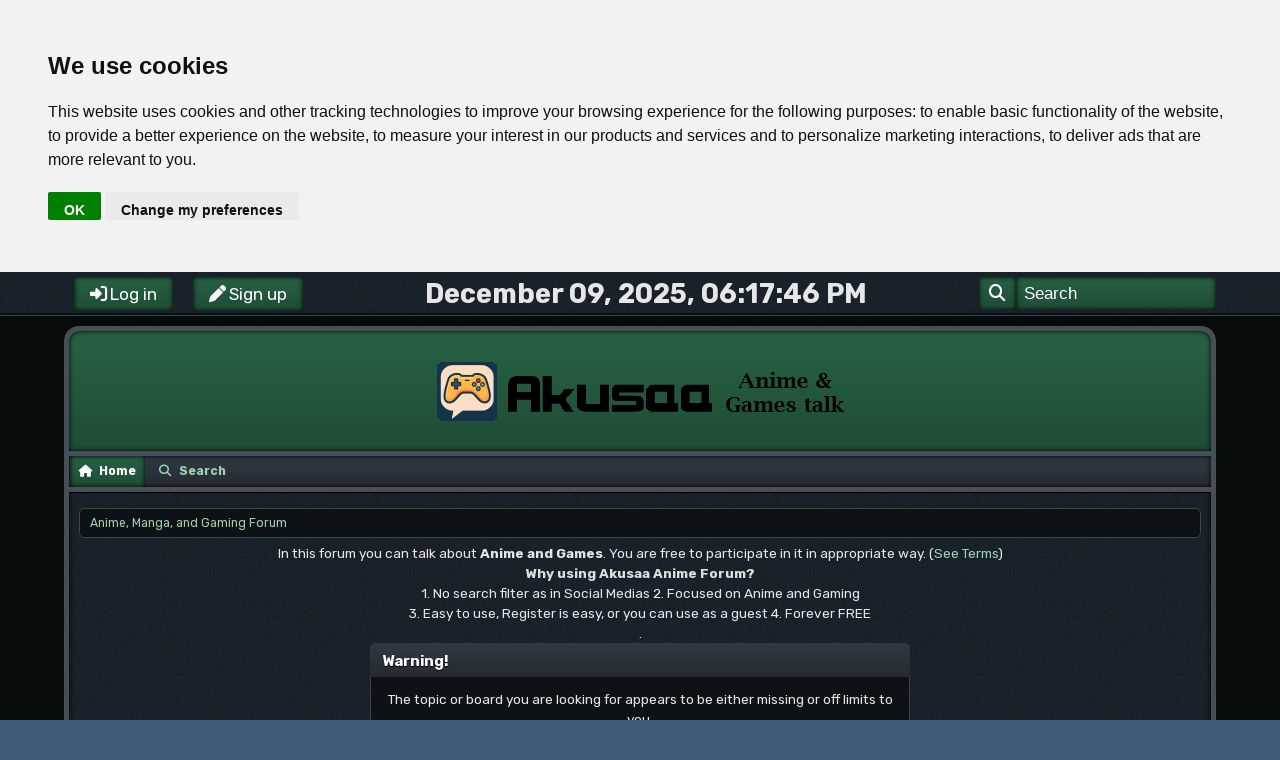

--- FILE ---
content_type: text/html; charset=UTF-8
request_url: https://anime.akusaa.com/index.php?PHPSESSID=de41cf53a5edf930739a414a4b308a46&topic=4442.msg4375
body_size: 4331
content:
<!DOCTYPE html>
<html lang="en-US">
<head>
	<meta charset="UTF-8">
	<link rel="stylesheet" href="https://anime.akusaa.com/Themes/GamingX/css/minified_4408a4d2decd23363b37b12f6597cfde.css?smf216_1763240640">
	<link rel="stylesheet" href="https://use.fontawesome.com/releases/v6.4.0/css/all.css">
	<style>
	img.avatar { max-width: 65px !important; max-height: 65px !important; }
	
	</style>
	<script>
		var smf_theme_url = "https://anime.akusaa.com/Themes/GamingX";
		var smf_default_theme_url = "https://anime.akusaa.com/Themes/default";
		var smf_images_url = "https://anime.akusaa.com/Themes/GamingX/images";
		var smf_smileys_url = "https://anime.akusaa.com/Smileys";
		var smf_smiley_sets = "default,aaron,akyhne,fugue,alienine";
		var smf_smiley_sets_default = "default";
		var smf_avatars_url = "https://anime.akusaa.com/avatars";
		var smf_scripturl = "https://anime.akusaa.com/index.php?PHPSESSID=de41cf53a5edf930739a414a4b308a46&amp;";
		var smf_iso_case_folding = false;
		var smf_charset = "UTF-8";
		var smf_session_id = "221657610ae70788360fc76b929e2bfe";
		var smf_session_var = "be23a88";
		var smf_member_id = 0;
		var ajax_notification_text = 'Loading...';
		var help_popup_heading_text = 'A little lost? Let me explain:';
		var banned_text = 'Sorry Guest, you are banned from using this forum!';
		var smf_txt_expand = 'Expand';
		var smf_txt_shrink = 'Shrink';
		var smf_collapseAlt = 'Hide';
		var smf_expandAlt = 'Show';
		var smf_quote_expand = false;
		var allow_xhjr_credentials = false;
	</script>
	<script src="https://ajax.googleapis.com/ajax/libs/jquery/3.6.3/jquery.min.js"></script>
	<script src="https://anime.akusaa.com/Themes/GamingX/scripts/minified_e27ead3fad44c5ef1aa8cebae64e7ee7.js?smf216_1763240640"></script>
	<script>
	var smf_you_sure ='Are you sure you want to do this?';
	</script>
	<title>Log in</title>
	<meta name="viewport" content="width=device-width, initial-scale=1">
	<meta property="og:site_name" content="Anime, Manga, and Gaming Forum">
	<meta property="og:title" content="Log in">
	<meta property="og:description" content="Log in">
	<meta name="description" content="Log in">
	<meta name="theme-color" content="#000">
	<meta name="robots" content="noindex">
	<link rel="help" href="https://anime.akusaa.com/index.php?PHPSESSID=de41cf53a5edf930739a414a4b308a46&amp;action=help">
	<link rel="contents" href="https://anime.akusaa.com/index.php?PHPSESSID=de41cf53a5edf930739a414a4b308a46&amp;">
	<link rel="search" href="https://anime.akusaa.com/index.php?PHPSESSID=de41cf53a5edf930739a414a4b308a46&amp;action=search">
	<link rel="alternate" type="application/rss+xml" title="Anime, Manga, and Gaming Forum - RSS" href="https://anime.akusaa.com/index.php?PHPSESSID=de41cf53a5edf930739a414a4b308a46&amp;action=.xml;type=rss2;board=34">
	<link rel="alternate" type="application/atom+xml" title="Anime, Manga, and Gaming Forum - Atom" href="https://anime.akusaa.com/index.php?PHPSESSID=de41cf53a5edf930739a414a4b308a46&amp;action=.xml;type=atom;board=34">
	<link rel="index" href="https://anime.akusaa.com/index.php?PHPSESSID=de41cf53a5edf930739a414a4b308a46&amp;board=34.0">
<script type="text/javascript" src="https://www.termsfeed.com/public/cookie-consent/4.2.0/cookie-consent.js" charset="UTF-8"></script>
<script type="text/javascript" charset="UTF-8">
document.addEventListener('DOMContentLoaded', function () {
cookieconsent.run({"notice_banner_type":"headline","consent_type":"implied","palette":"light","language":"en","page_load_consent_levels":["strictly-necessary","functionality","tracking","targeting"],"notice_banner_reject_button_hide":false,"preferences_center_close_button_hide":false,"page_refresh_confirmation_buttons":false,"website_name":"WEBSITENAME","website_privacy_policy_url":"https://akusaa.com/privacy-policy/"});
});
</script>

<!-- Google Analytic -->
	<script type="text/plain" data-cookie-consent="tracking" async src="https://www.googletagmanager.com/gtag/js?id='G-M09VHSL7PY'"></script>
		<script type="text/plain" data-cookie-consent="tracking">
			window.dataLayer = window.dataLayer || [];
			function gtag(){dataLayer.push(arguments);}
			gtag('js', new Date());

			gtag('config',  'G-M09VHSL7PY');
		</script>
	<script type="text/plain" data-cookie-consent="tracking">
        $(document).ready(function() {
            $('.tooltip').tooltipster({
				delay: 0,
				theme: 'tooltipster-borderless'
			});
        });
    </script>
<!-- end of Google Analytic-->

<!-- Default Statcounter code for Akusaa -->
<script type="text/plain" data-cookie-consent="tracking">
var sc_project=9062414; 
var sc_invisible=1; 
var sc_security="44cc293f"; 
</script>
<script type="text/plain" data-cookie-consent="tracking" src="https://www.statcounter.com/counter/counter.js"
async></script>
<noscript><div class="statcounter" data-cookie-consent="tracking"><a title="Web Analytics"
href="https://statcounter.com/" target="_blank"><img
class="statcounter"
src="https://c.statcounter.com/9062414/0/44cc293f/1/"
alt="Web Analytics"
referrerPolicy="no-referrer-when-downgrade"></a></div></noscript>
<!-- End of Statcounter Code --> 
</head>
<body id="chrome" class="action_messageindex board_34">
<div id="footerfix">
	<div id="top_section"><div class="inner_wrap">
			<ul id="top_info">
				<li class="button_login">
					<a href="https://anime.akusaa.com/index.php?PHPSESSID=de41cf53a5edf930739a414a4b308a46&amp;action=login" class="open" onclick="return reqOverlayDiv(this.href, 'Log in', 'login');">
						<span class="main_icons login"></span>
						<span class="textmenu">Log in</span>
					</a>
				</li>
				<li class="button_signup">
					<a href="https://anime.akusaa.com/index.php?PHPSESSID=de41cf53a5edf930739a414a4b308a46&amp;action=signup" class="open">
						<span class="main_icons regcenter"></span>
						<span class="textmenu">Sign up</span>
					</a>
				</li>
			</ul>
		<div class="top_time">
		<time datetime="2025-12-09T18:17:46Z">December 09, 2025, 06:17:46 PM</time>
		</div>
			<form id="search_form" class="search-form" action="https://anime.akusaa.com/index.php?PHPSESSID=de41cf53a5edf930739a414a4b308a46&amp;action=search2" method="post" accept-charset="UTF-8">
			<button type="submit"><i class="fas fa-search"></i></button>
				<input type="text" name="search" value="Search" onfocus="this.value = '';" onblur="if(this.value=='') this.value='';" >
			</form>
		</div><!-- .inner_wrap -->
	</div><!-- #top_section --><div id="header">
		<h1 class="forumtitle">
			<a class="top" href="https://anime.akusaa.com/index.php?PHPSESSID=de41cf53a5edf930739a414a4b308a46&amp;"><img src="https://akusaa.com/wp-content/uploads/2025/11/logoakusaa-anime-and-gaming-talk.png" alt="Anime, Manga, and Gaming Forum" title="Anime, Manga, and Gaming Forum" ></a>
    	</h1>
	</div><div id="wrapper">
				<a class="mobile_user_menu">
					<span class="menu_icon"></span>
					<span class="text_menu">Main Menu</span>
				</a>
				<div id="main_menu">
					<div id="mobile_user_menu" class="popup_container">
						<div class="popup_window description">
							<div class="popup_heading">Main Menu
								<a href="javascript:void(0);" class="main_icons hide_popup"></a>
							</div>
							
					<ul class="dropmenu menu_nav">
						<li class="button_home">
							<a class="active" href="https://anime.akusaa.com/index.php?PHPSESSID=de41cf53a5edf930739a414a4b308a46&amp;">
								<span class="main_icons home"></span><span class="textmenu">Home</span>
							</a>
						</li>
						<li class="button_search">
							<a href="https://anime.akusaa.com/index.php?PHPSESSID=de41cf53a5edf930739a414a4b308a46&amp;action=search">
								<span class="main_icons search"></span><span class="textmenu">Search</span>
							</a>
						</li>
					</ul><!-- .menu_nav -->
						</div>
					</div>
				</div>
		<div id="upper_section">
			<div id="inner_section">
				<div id="inner_wrap" class="hide_720">
					<div class="user">
					</div>
				</div>
				<div class="navigate_section">
					<ul>
						<li class="last">
							<a href="https://anime.akusaa.com/index.php?PHPSESSID=de41cf53a5edf930739a414a4b308a46&amp;"><span>Anime, Manga, and Gaming Forum</span></a>
						</li>
					</ul>
				</div><!-- .navigate_section -->
			</div><!-- #inner_section -->
		</div><!-- #upper_section -->
		<div id="content_section">
			<div id="main_content_section"><center>
In this forum you can talk about <b>Anime and Games</b>. You are free to participate in it in appropriate way. (<a href="https://anime.akusaa.com/index.php?PHPSESSID=de41cf53a5edf930739a414a4b308a46&amp;action=signup" target="new">See Terms</a>)
<h2>Why using Akusaa Anime Forum? </h2>
1.  No search filter as in Social Medias 
2. Focused on Anime and Gaming 
<br>
3. Easy to use, Register is easy, or you can use as a guest 
4. </b>Forever FREE</b>

<br>.</center>
	<form action="https://anime.akusaa.com/index.php?PHPSESSID=de41cf53a5edf930739a414a4b308a46&amp;action=login2" method="post" accept-charset="UTF-8" name="frmLogin" id="frmLogin">
		<div class="login">
			<div class="cat_bar">
				<h3 class="catbg">Warning!</h3>
			</div>
			<p class="information centertext">
				The topic or board you are looking for appears to be either missing or off limits to you.<br>Please login below or <a href="https://anime.akusaa.com/index.php?PHPSESSID=de41cf53a5edf930739a414a4b308a46&amp;action=signup">sign up for an account</a> with Anime, Manga, and Gaming Forum
			<div class="cat_bar">
				<h3 class="catbg">
					<span class="main_icons login"></span> Log in
				</h3>
			</div>
			<div class="roundframe">
				<dl>
					<dt>Username:</dt>
					<dd><input type="text" name="user" size="20"></dd>
					<dt>Password:</dt>
					<dd><input type="password" name="passwrd" size="20"></dd>
					<dt>Time to stay logged in:</dt>
					<dd>
							<select name="cookielength" id="cookielength">
								<option value="3153600">Forever</option>
								<option value="60" selected>1 Hour</option>
								<option value="1440">1 Day</option>
								<option value="10080">1 Week</option>
								<option value="43200">1 Month</option>
							</select>
					</dd>
				</dl>
				<p class="centertext">
					<input type="submit" value="Log in" class="button">
				</p>
				<p class="centertext smalltext">
					<a href="https://anime.akusaa.com/index.php?PHPSESSID=de41cf53a5edf930739a414a4b308a46&amp;action=reminder">Forgot your password?</a>
				</p>
			</div>
			<input type="hidden" name="be23a88" value="221657610ae70788360fc76b929e2bfe">
			<input type="hidden" name="a9dec43c96" value="49857cc536e12ceba0b0e04472ec0be7">
		</div><!-- .login -->
	</form>
	<script>
		document.forms.frmLogin.user.focus();
	</script><center><br>Disclaimer : All pictures and media in this site and forum copyright to their respective owner. If you see any of your media on this site or forum and don't want it here, send a message with the details and the link to the media and we will remove it.</center>

<div style="text-align:left;"><a href="https://akusaa.com/privacy-policy/" target="new">Privacy Policy</a></div>
			</div><!-- #main_content_section -->
		</div><!-- #content_section -->
	</div><!-- #wrapper -->
</div><!-- #footerfix -->
	<div id="footer"><div class="inner_wrap">
		</div><div class="footer_copyright">
			<ul>
				<li class="floatright"><a href="https://anime.akusaa.com/index.php?PHPSESSID=de41cf53a5edf930739a414a4b308a46&amp;action=help">Help</a> | <a href="https://anime.akusaa.com/index.php?PHPSESSID=de41cf53a5edf930739a414a4b308a46&amp;action=agreement">Terms and Rules</a> | <a href="#top_section">Go Up &#9650;</a></li>
				<li class="copyright"><a href="https://anime.akusaa.com/index.php?PHPSESSID=de41cf53a5edf930739a414a4b308a46&amp;action=credits" title="License" target="_blank" rel="noopener">SMF 2.1.6 &copy; 2025</a>, <a href="https://www.simplemachines.org" title="Simple Machines" target="_blank" class="new_win">Simple Machines</a><br /><span class="smalltext"><a href="http://www.smfads.com" target="_blank">SMFAds</a> for <a href="https://www.createaforum.com" title="Forum Hosting" target="_blank">Free Forums</a></span> | <a href="https://www.simplemachines.org/community/index.php?action=profile;u=218416">GamingX Theme Made By : TwitchisMental</a></li>
			</ul>	
		</div>	
	</div><!-- #footer -->
<script>
window.addEventListener("DOMContentLoaded", function() {
	function triggerCron()
	{
		$.get('https://anime.akusaa.com' + "/cron.php?ts=1765304265");
	}
	window.setTimeout(triggerCron, 1);
});
</script>
</body>
</html>

--- FILE ---
content_type: text/css
request_url: https://anime.akusaa.com/Themes/GamingX/css/minified_4408a4d2decd23363b37b12f6597cfde.css?smf216_1763240640
body_size: 31684
content:
/* Any changes to this file will be overwritten. To change the content
of this file, edit the source files from which it was compiled. */
@import url(https://fonts.googleapis.com/css2?family=Rubik:ital,wght@0,300;0,400;0,500;0,600;0,700;0,800;0,900;1,300;1,400;1,500;1,600;1,700;1,800;1,900&display=swap);:root{--perm_read_bg_color:hsl(101, 78%, 86%);--perm_writable_bg_color:hsl(0, 100%, 87%);--perm_execute_bg_color:hsl(31, 95%, 84%);--perm_custom_bg_color:hsl(100, 5%, 76%);--perm_no_change_bg_color:hsl(0, 0%, 93%);--perm_groups_bg_color:hsl(0, 0%, 100%);--manage_boards_li_recycle_board_bg_color:hsl(180, 33%, 90%);--manage_boards_li_redirect_board_bg_color:hsl(60, 33%, 90%);--move_smileys_link_hover_img_border_color:hsl(208, 44%, 61%);--move_smileys_selected_item_border_color:hsl(39, 100%, 59%);--stripes_even_bg_color:hsl(0, 0%, 5%);--stripes_odd_bg_color:hsl(206, 30%, 5%);--alternative_bg_color:hsl(0, 0%, 5%);--alternative_bg_2_color:hsl(202, 21%, 3%);--ajax_in_progress_bg_color:hsl(0, 0%, 100%);--ajax_in_progress_border_color:hsl(27, 100%, 49%);--ajax_in_progress_border_style:solid;--ajax_in_progress_border_width:4px;--ajax_in_progress_link_color:hsl(39, 100%, 50%);--ajax_in_progress_txt_color:hsl(27, 100%, 49%);--auto_suggest_border_color:var(--border_color);--auto_suggest_border_style:solid;--auto_suggest_border_width:1px;--auto_suggest_border_radius:3px;--auto_suggest_item_bg_color:var(--window_bg_color);--auto_suggest_item_hover_bg_color:var(--window_bg_odd_color);--auto_suggest_item_hover_txt_color:var(--body_txt_color);--body_bg_color:url(../images/custom/bg.png) repeat;--body_txt_color:hsl(0, 0%, 90%);--body_font_family:'Rubik', "Helvetica Neue", "Nimbus Sans L", Arial, "Liberation Sans", sans-serif;--body_font_size:85%;--body_line_height:150%;--border_color:hsl(305, 9%, 26%);--border_style:solid;--border_width:1px;--html_bg_color:hsl(211, 32%, 36%);--heading_font_size:1em;--heading_txt_color:hsl(0, 0%, 87%);--highlight_txt_color:hsl(27, 100%, 50%) !important;--horizontal_rule_bg_color:hsl(218, 17%, 14%);--horizontal_rule_box_shadow:0 1px 0 hsl(0, 0%, 0%)inset;--info_link:hsl(322, 36%, 72%);--link:hsl(322, 36%, 72%);--link_hover:hsl(322, 36%, 92%);--moderation_link_bg_color:hsl(0, 100%, 30%);--moderation_link_border_radius:50%;--strong_txt_color:hsl(0, 0%, 87%);--option_bg_hover_color:hsl(214, 36%, 91%);--wrapper_bg_color:url(../images/custom/container_bg.png) repeat;--wrapper_border_color:hsl(214, 9%, 31%);--wrapper_border_style:solid;--wrapper_border_width:5px;--wrapper_border_radius:0px 0px 15px 15px;--wrapper_box_shadow:0px 0px 5px 0px hsl(0, 0%, 0%)inset;--inner_section_bg_color:transparent;--inner_wrap_bg_color:hsl(0, 0%, 100%);--inner_wrap_border_color:hsl(0, 0%, 73%);--inner_wrap_border_style:solid;--inner_wrap_border_width:1px;--checkbox_and_radio_bg_color:hue-rotate(70deg);--breadcrumb_bg_color:hsl(210, 22%, 7%);--breadcrumb_border_color:hsl(305, 9%, 26%);--breadcrumb_border_style:solid;--breadcrumb_border_width:1px;--breadcrumb_border_radius:5px;--breadcrumb_box_shadow:0px 0px 1px 1px hsl(210, 22%, 35%)inset;--breadcrumb_divider_color:hsl(0, 0%, 90%);--breadcrumb_divider_font_family:'Rubik', "Helvetica Neue", "Nimbus Sans L", Arial, "Liberation Sans", sans-serif;--breadcrumb_divider_font_size:83.33%;--breadcrumb_divider_line_height:150%;--breadcrumb_font_size:0.9em;--breadcrumb_link_color:hsl(322, 36%, 72%);--breadcrumb_txt_color:hsl(0, 0%, 87%);--button_bg_color:hsl(214, 24%, 20%);--button_bg_hover:linear-gradient(180deg, hsl(330, 43%, 27%) 0%, hsl(330, 43%, 21%) 100%);--button_bg_active:hsl(214, 24%, 20%);--button_bg_focus:hsl(214, 24%, 20%);--button_border_color:hsl(0, 0%, 7%) hsl(0, 0%, 7%) hsl(0, 0%, 7%) hsl(0, 0%, 3%);--button_border_style:solid;--button_border_width:1px;--button_border_radius:3px;--button_box_shadow:none;--button_font_size:0.7rem;--button_line_height:2em;--button_min_height:calc(2em + 2em * (0.9 - 0.85));--button_active_border_color:hsl(0, 0%, 0%);--button_active_border_style:solid;--button_active_border_width:1px;--button_active_font_weight:bold;--button_hover_border_color:hsl(0, 0%, 7%) hsl(0, 0%, 3%) hsl(0, 0%, 7%) hsl(0, 0%, 7%);--button_hover_box_shadow:none;--button_txt_color:hsl(322, 36%, 72%);--button_txt_color_active:hsl(0, 0%, 100%);--button_txt_color_hover:hsl(0, 0%, 90%);--button_txt_color_focus:hsl(0, 0%, 90%);--button_txt_color_active_and_focus:hsl(322, 36%, 72%);--button_txt_color_hover_and_focus:hsl(322, 36%, 72%);--forum_title_link_color:hsl(0, 0%, 100%);--forum_title_font_size:2em;--forum_title_font_family:'Rubik', "Helvetica Neue", "Nimbus Sans L", Arial, "Liberation Sans", sans-serif;--children_bg_color:hsl(204, 24%, 4%);--news_bg_color:hsl(207, 24%, 7%);--news_left_bg_color:hsl(204, 24%, 4%);--sub_bar_bg_color:linear-gradient(hsl(204, 24%, 4%), hsl(204, 14%, 1%));--sub_bar_link_color:hsl(0, 0%, 93%);--up_contain_bg_color:hsl(207, 24%, 7%);--information_bg_color:hsl(207, 24%, 7%);--information_border_color:hsl(305, 9%, 26%);--information_border_style:solid;--information_border_width:1px;--information_border_radius:0 0 7px 7px;--moderationbuttons_check_focus_box_shadow:0 0 4px hsl(205, 65%, 57%);--cat_bg_color:linear-gradient(180deg, hsl(214, 18%, 23%) 0%, hsl(214, 14%, 17%) 100%);--cat_bar_border_radius:6px 6px 0 0;--cat_bar_collapsed_border_radius:6px;--cat_bar_desc_txt_color:hsl(0, 0%, 100%);--cat_bar_link_color:hsl(0, 0%, 100%);--cat_bar_strong_txt_color:hsl(0, 0%, 100%);;--info_block_information_bg_color:hsl(207, 24%, 7%);--info_block_icon_bg_color:hsl(204, 24%, 6%);--info_center_container_bg_color:hsl(207, 24%, 7%);--info_center_border_radius:3px;--info_center_box_shadow:0px 2px 0px hsl(210, 11%, 4%);--roundframe_bg_color:hsl(207, 24%, 7%);--roundframe_border_radius:7px;--title_bar_bg_color:linear-gradient(180deg, hsl(330, 43%, 27%) 0%, hsl(330, 43%, 21%) 100%);--title_bar_border_radius:0px;--title_bar_link:hsl(0, 0%, 93%);--birthday_txt_color:hsl(284, 90%, 40%);--event_txt_color:hsl(120, 90%, 28%);--holiday_txt_color:hsl(218, 100%, 50%);--warn_moderate_txt_color:hsl(39, 100%, 50%);--warn_watch_txt_color:hsl(120, 100%, 25%);--error_box_bg_color:hsl(0, 100%, 10%);--error_box_border_color:hsl(353, 60%, 50%);--error_box_border_style:solid;--error_box_border_width:2px;--notice_box_bg_color:hsl(50, 100%, 10%);--notice_box_border_color:hsl(48, 100%, 57%);--notice_box_border_style:solid;--notice_box_border_width:1px;--notice_box_txt_color:hsl(0, 0%, 90%);--info_box_bg_color:hsl(120, 100%, 10%);--info_box_border_color:hsl(120, 100%, 25%);--info_box_border_style:solid;--info_box_border_width:1px;--info_box_txt_color:hsl(0, 0%, 93%);--desc_box_border_color:hsl(0, 0%, 77%);--desc_box_border_style:solid;--desc_box_border_width:1px;--errorfile_table_td_bg_color:hsl(0, 0%, 98%);--errorfile_table_current_bg_color:hsl(0, 87%, 88%);--errorfile_table_file_line_bg_color:hsl(0, 0%, 93%);--errorfile_table_file_line_current_bg_color:hsl(0, 93%, 77%);--code_bg_color:hsl(0, 0%, 5%);--code_border_color:hsl(0, 0%, 17%);--code_border_top_color:hsl(0, 0%, 13%);--code_border_bottom_color:hsl(0, 0%, 27%);--code_border_radius:2px;--code_font_size:0.78rem;--code_header_font_size:0.9em;--code_header_txt_color:hsl(0, 0%, 40%);--approve_bg_color:hsl(0, 100%,  6%);--approve_bg_color_2:hsl(0, 100%, 7%);--approve_txt_color:hsl(0, 0%, 93%);--fieldset_legend_txt_color:hsl(0, 0%, 90%);--fieldset_border_color:hsl(0, 0%, 3%);--fieldset_border_style:solid;--fieldset_border_width:1px;--fieldset_border_radius:3px;--footer_bg_color:url(../images/custom/container_bg.png) repeat;--footer_box_shadow:0px 2px 1px 0px hsl(223, 24%, 6%)inset;--footer_border_color:hsl(210, 23%, 25%);--footer_border_style:solid;--footer_border_width:1px;--footer_copyright_box_shadow:0px -1px 0px hsl(0, 0%, 0%) inset;--footer_copyright_border:1px solid hsl(212, 25%, 24%);--footer_font_size:0.9em;--footer_txt_color:hsl(0, 0%, 100%);--generic_bar_bar_bg_color:hsl(214, 17%, 18%);--generic_bar_bar_box_shadow:4px -4px 8px hsla(0, 0%, 0%, 0.1) inset, 4px 4px 8px hsla(0, 0%, 10%, 0.3) inset;--generic_bar_bar_border_radius:1px;--generic_bar_border_color:hsl(0, 0%, 0%);--generic_bar_border_style:solid;--generic_bar_border_width:1px;--generic_bar_border_radius:2px;--generic_bar_bg_color:hsl(210, 22%, 6%);--generic_bar_txt_color:hsla(0, 0%, 93%);--generic_bar_span_txt_shadow:1px 1px hsla(0, 0%, 0%, 0.8);--generic_bar_vertical_bar_box_shadow:4px -4px 4px hsla(0, 0%, 0%, 0.1) inset, 4px 4px 4px hsla(0, 0%, 100%, 0.3) inset;--progress_bar_border_radius:4px;--progress_bar_txt_color:hsla(0, 0%, 0%, 0.8);--progress_bar_bar_bg_color:hsl(100, 67%, 55%);--progress_bar_bar_bg_image:linear-gradient(135deg, hsla(0, 0%, 100%, 0.15) 25%, transparent 25%, transparent 50%, hsla(0, 0%, 100%, 0.15) 50%, hsla(0, 0%, 100%, 0.15) 75%, transparent 75%, transparent);--progress_bar_bar_box_shadow:-1px 1px 0 hsla(0, 0%, 100%, 0.25) inset, 1px -1px 0 hsla(0, 0%, 0%, 0.1) inset;--progress_yellow_bar_bg_color:hsl(47, 92%, 54%);--progress_green_bar_bg_color:hsl(100, 67%, 55%);--progress_red_bar_bg_color:hsl(6, 88%, 63%);--progress_blue_bar_bg_color:hsl(191, 76%, 55%);--header_bg_color:linear-gradient(180deg, hsl(330, 43%, 27%) 0%, hsl(330, 43%, 21%) 100%);--header_border_radius:15px 15px 0px 0px;--header_border_color:hsl(214, 9%, 31%);--header_border_style:solid;--header_border_width:5px;--header_box_shadow:0px 0px 5px 0px hsl(0, 0%, 0%) inset;--top_info_border_color:hsl(210, 31%, 42%);--top_info_border_style:solid;--top_info_border_width:1px;--top_info_link_hover_bg_color:linear-gradient(180deg, hsl(330, 43%, 27%) 0%, hsl(330, 43%, 21%) 100%);--top_info_link_active_bg_color:linear-gradient(180deg, hsl(330, 43%, 27%) 0%, hsl(330, 43%, 21%) 100%);--top_info_link_focus_bg_color:linear-gradient(180deg, hsl(330, 43%, 27%) 0%, hsl(330, 43%, 21%) 100%);--top_info_link_hover_txt_color:hsl(0, 0%, 100%);--top_info_link_color:hsl(0, 0%, 100%);--top_info_link_txt_color:hsl(0, 0%, 100%);--top_info_active_link_color:hsl(0, 0%, 100%);--top_info_hover_link_color:hsl(39, 100%, 50%);--top_info_link_hover_border_color:hsl(0, 0%, 0%);--top_info_link_focus_border_color:hsl(210, 31%, 42%);--top_menu_bg_color:hsl(212, 25%, 14%);--top_menu_box_shadow:3px 3px 4px rgba(0, 0, 0, 0.3);--top_menu_border_radius:3px;--top_section_bg_color:url(../images/custom/container_bg.png) repeat;--top_section_box_shadow:0px -2px 1px 0px hsl(223, 24%, 6%)inset;--top_section_border_color:hsl(210, 23%, 25%);--top_section_border_style:solid;--top_section_border_width:1px;--ibst_txt_color:hsl(0, 0%, 93%);--ibst_bg_color:linear-gradient(180deg, hsl(214, 18%, 18%) 0%, hsl(214, 18%, 16%) 100%);--ibst_box_shadow:0px 0px 5px 0px hsl(0, 0%, 0%)inset;--ibst_border_color:hsl(0, 0%, 2%);--ibst_border_style:solid;--ibst_border_width:1px;--ibst_disabled_bg_color:hsl(0, 0%, 13%);--ibst_disabled_border_color:hsl(0, 0%, 31%);--ibst_disabled_txt_color:hsl(0, 0%, 90%);--ibst_focus_bg_color:hsl(214, 18%, 12%);--ibst_focus_border_color:hsl(322, 36%, 37%);--ibst_font_family:"Segoe UI", "Helvetica Neue", "Nimbus Sans L", Arial, "Liberation Sans", sans-serif;--ibst_font_size:85%;--ibst_font_line_height:150%;--ibst_hover_bg_color:hsl(214, 18%, 12%);--ibst_hover_border_color:hsl(322, 36%, 30%);--ibst_textarea_hover_bg_color:var(--ibst_hover_bg_color);--errorfile_table_bg_color:hsl(206, 30%, 95%);--errorfile_table_td_current_bg_color:hsla(33, 92%, 51%, 0.2);--errorfile_table_td_current_border_color:hsla(0, 0%, 0%, 0.2);--errorfile_table_td_current_border_style:solid;--errorfile_table_td_current_border_width:1px;--amt_active_bg_color:hsla(0, 0%, 0%, 0.2);--amt_bg_color:hsl(0, 100%, 10%);--amt_border_radius:50%;--amt_txt_color:hsl(0, 0%, 90%);--dropmenu_bg_color:hsl(212, 25%, 14%);--dropmenu_box_shadow:3px 3px 4px rgba(0, 0, 0, 0.3);--dropmenu_hover_bg_color:hsl(322, 36%, 72%);--dropmenu_link_color:hsl(0, 0%, 87%);--dropmenu_link_hover_color:hsl(0, 0%, 0%);--dropmenu_strong_txt_color:hsl(0, 0%, 20%);--dropmenu_subsections_font_family:Arial, sans-serif;--dropmenu_subsections_font_size:83.33%;--dropmenu_subsections_line_height:150%;--menu_bg_color:linear-gradient(180deg, hsl(214, 18%, 23%) 0%, hsl(214, 14%, 17%) 100%);--menu_border_color:hsl(214, 9%, 31%);--menu_border_style:solid;--menu_border_width:5px;--menu_link_bg_active_color:linear-gradient(180deg, hsl(330, 43%, 27%) 0%, hsl(330, 43%, 21%) 100%);--menu_link_bg_active_hover_color:linear-gradient(180deg, hsl(330, 43%, 27%) 0%, hsl(330, 43%, 21%) 100%);--menu_link_bg_focus_color:linear-gradient(180deg, hsl(330, 43%, 27%) 0%, hsl(330, 43%, 21%) 100%);--menu_link_bg_hover_color:linear-gradient(180deg, hsl(330, 43%, 27%) 0%, hsl(330, 43%, 21%) 100%);--menu_link_color:hsl(322, 36%, 72%);--menu_link_active_color:hsl(0, 0%, 100%);--menu_link_active_hover_color:hsl(0, 0%, 0%);--menu_link_focus_color:hsl(0, 0%, 100%);--menu_link_hover_color:hsl(0, 0%, 100%);--atwho_view_bg_color:hsl(0, 0%, 10%);--atwho_view_border_color:hsl(0, 0%, 13%);--atwho_view_border_style:solid;--atwho_view_border_width:1px;--atwho_view_box_shadow:0 0 5px rgba(0, 0, 0, 0.1);--atwho_view_border_radius:3px;--atwho_view_small_txt_color:hsl(0, 0%, 47%);--atwho_view_strong_text:hsl(225, 100%, 60%);--atwho_view_cur_bg_color:hsl(225, 100%, 60%);--atwho_view_cur_txt_color:hsl(0, 0%, 100%);--atwho_view_cur_small_txt_color:hsl(0, 0%, 100%);--atwho_view_cur_strong_txt_color:hsl(0, 0%, 100%);--on_off_border_radius:50%;--on_bg_color:hsl(100, 75%, 63%);--on_border_color:hsl(100, 61%, 55%);--off_bg_color:hsl(0, 3%, 65%);--off_border_color:hsl(0, 2%, 58%);--current_page_txt_color:hsl(322, 36%, 72%);--popup_container_bg_color:hsla(204, 33%, 24%, 0.5);--popup_content_bg_color:linear-gradient(180deg, hsl(214, 18%, 23%) 0%, hsl(214, 14%, 17%) 100%);--popup_content_txt_color:hsl(0, 0%, 93%);--popup_content_border_color:hsl(0, 0%, 3%);--popup_content_border_radius:6px 6px 2px 2px;--popup_content_box_shadow:0px 0px 1px 1px hsl(0, 0%, 0%);--popup_heading_txt_color:hsl(0, 0%, 100%);--popup_window_bg_color:linear-gradient(180deg, hsl(214, 18%, 23%) 0%, hsl(214, 14%, 17%) 100%);--popup_window_box_shadow:0px 0px 5px 0px hsl(0, 0%, 0%)inset;--popup_window_border_color:hsl(0, 0%, 47%);--popup_window_border_radius:7px 7px 3px 3px;--display_head_txt_color:hsl(0, 0%, 58%);--poster_online_link_color:hsl(322, 36%, 72%);--key_post_info_link_color:hsl(322, 36%, 72%);--keyinfo_postinfo_modified_txt_color:hsl(0, 0%, 80%);--subject_title_link_color:hsl(0, 0%, 80%);--page_number_txt_color:hsl(322, 36%, 72%);--inner_border_color:hsl(0, 0%, 0%);--inner_border_style:solid;--inner_border_width:1px;--inner_box_shadow:0 1px 0 hsl(210, 23%, 25%) inset;--signature_border_color:hsl(0, 0%, 0%);--signature_box_shadow:hsl(210, 23%, 25%);--post_draft_options_bg_color:var(--window_bg_color);--post_draft_options_border_color:var(--border_color);--post_draft_options_border_style:solid;--post_draft_options_border_width:1px;--post_draft_options_border_left_color:var(--border_color);--post_draft_options_border_left_style:solid;--post_draft_options_border_left_width:1px;--post_draft_options_border_radius:0 0 4px 4px;--post_draft_options_settings_border_color:var(--border_color);--post_draft_options_settings_border_style:solid;--post_draft_options_settings_border_width:1px;--post_draft_options_settings_strong_txt_color:var(--body_txt_color);--post_options_bg_color:linear-gradient(180deg, hsl(214, 18%, 23%) 0%, hsl(214, 14%, 17%) 100%);--post_options_border_color:var(--border_color);--post_options_border_style:solid;--post_options_border_width:1px;--post_options_border_radius:4px 0px 4px 4px;--post_options_border_color_hover:var(--border_color);--post_options_link_border_radius:3px;--post_options_font_weight:normal;--bbc_link_border_color:hsl(218, 29%, 74%);--bbc_link_hover_border_color:hsl(220, 33%, 30%);--bbc_link_hover_border_style:solid;--bbc_link_hover_border_width:1px;--activity_stats_bg_color:hsl(0, 0%, 93%);--activity_stats_border_color:var(--border_color);--activity_stats_border_style:solid;--activity_stats_border_width:1px;--detailedinfo_border_color:var(--border_color);--detailedinfo_border_style:solid;--detailedinfo_border_width:1px;--detailedinfo_txt_color:var(--body_txt_color);--counter_txt_color:hsl(0, 0%, 85%);--list_posts_box_shadow:0 1px 0 hsl(0, 0%, 100%) inset;--pick_theme_selected_bg_color:hsl(206, 33%, 3%);--unread_pm_bg_color:hsl(120, 100%, 90%);--unread_notify_hover_bg_color:hsl(0, 0%, 3%);--personal_messages_capcity_bar_bg_color:hsl(206, 30%, 95%);--personal_messages_capcity_bar_border_color:hsl(0, 0%, 68%);--personal_messages_capcity_bar_border_style:solid;--personal_messages_capcity_bar_border_width:1px;--personal_messages_empty_capacity_bar_bg_color:hsl(111, 41%, 73%);--personal_messages_filled_capacity_bar_bg_color:hsl(42, 100%, 47%);--personal_messages_full_capacity_bar_bg_color:hsl(0, 93%, 49%);--warning_level_none_bar_bg_color:hsl(100, 67%, 55%);--warning_level_watched_bar_bg_color:hsl(51, 100%, 50%);--warning_level_moderated_bar_bg_color:hsl(39, 100%, 50%);--warning_level_muted_bar_bg_color:hsl(6, 88%, 63%);--quote_block_alt_bg:hsl(198, 48%, 15%);--quote_block_standard_bg:hsl(224, 55%, 12%);--quote_block_border_color:hsl(195, 17%, 26%);--quote_block_border_style:solid;--quote_block_border_width:1px;--quote_block_border_lr_color:hsl(0, 0%, 27%);--quote_block_border_lr_style:solid;--quote_block_border_lr_width:2px;--quote_block_font_size:0.85rem;--quote_cite_border_color:hsla(0, 0%, 0%, 0.1);--quote_cite_border_style:solid;--quote_cite_border_width:1px;--quote_cite_before_font_size:22px;--quote_cite_before_font_style:normal;--quote_cite_font_size:0.9em;--quote_header_txt_color:hsl(0, 0%, 77%);--quote_header_font_size:0.9em;--quote_txt_color:hsl(0, 0%, 77%);--coppa_contact_bg_color:hsl(0, 0%, 10%);--coppa_contact_border_color:hsl(0, 0%, 13%);--coppa_contact_border_style:solid;--coppa_contact_border_width:1px;--coppa_contact_txt_color:hsl(0, 0%, 83%);--valid_input_bg_color:hsl(100, 100%, 7%);--invalid_input_bg_color:hsl(0, 100%, 7%);--tfacode_bg_color:hsl(206, 74%, 89%);--new_button_bg_color:hsl(215, 18%, 21%);--new_button_border_radius:2px;--new_button_font_family:verdana, sans-serif;--new_button_font_size:9px;--new_button_font_weight:700;--new_button_line_height:15px;--new_button_txt_color:hsl(0, 0%, 100%);--new_button_txt_color_visited:hsl(0, 0%, 100%);--new_button_txt_color_hover:hsl(0, 0%, 100%);--toggle_bg:#f7f7f7 url([data-uri]) no-repeat 0 0 / 17px;--toggle_bg_hover:hsl(208, 45%, 83%);--toggle_border_color:hsl(0, 0%, 77%);--toggle_border_style:solid;--toggle_border_width:1px;--toggle_border_radius:4px;--toggle_box_shadow:0 1px 2px rgba(0, 0, 0, .2), 0 1px 1px #fff inset, 0 -5px 4px rgba(0,0,0,.1) inset;--toggle_box_shadow_hover:0 1px 2px rgba(0, 0, 0, 0.25) inset;--tooltip_bg_color:hsl(0, 0%, 100%);--tooltip_border_color:hsl(0, 0%, 67%);--tooltip_border_style:solid;--tooltip_border_width:1px;--tooltip_txt_color:hsl(0, 0%, 20%);--tooltip_border_radius:4px;--tooltip_box_shadow:1px 2px 4px rgba(0, 0, 0, 0.2), 0 0px 10px rgba(0, 0, 0, 0.05) inset;--window_approve_topic_bg_color:hsl(0, 100%, 10%);--window_approve_post_bg_color:hsl(0, 100%, 10%);--window_bg_color:hsl(207, 24%, 7%);--window_bg_even_color:hsl(207, 24%, 7%);--window_bg_odd_color:hsl(207, 24%, 6%);--window_locked_bg_color:hsl(218, 20%, 12%);--window_sticky_bg_color:hsl(209, 35%, 12%);--window_sticky_locked_bg_color:hsl(22, 35%, 12%);--window_target_bg_color:hsl(60, 100%, 14%);--window_table_row_bg_hover_color:hsl(214, 36%, 11%);--video_container_bg_color:hsl(0, 0%, 0%);--black:hsl(0, 0%, 0%);--white:hsl(0, 0%, 100%);--red:hsl(0, 100%, 50%);--blue:hsl(240, 100%, 50%);--green:hsl(120, 100%, 25%)}html{background:var(--html_bg_color);scroll-padding-top:3rem}body{background:var(--body_bg_color);font-family:var(--body_font_family);font-size:var(--body_font_size);line-height:var(--body_line_height);color:var(--body_txt_color);display:flex;flex-direction:column;min-height:100vh}::selection{text-shadow:none;background:#99d4ff;color:rgba(0,0,0,.6)}*{box-sizing:border-box;padding:0;margin:0}ul,ol{list-style:none}ul.normallist{list-style-type:disc;padding:0 0 0 15px}table{empty-cells:show}abbr{border-bottom:.1em dotted}input,button,select,textarea{color:var(--ibst_txt_color);font-family:var(--ibst_font_family);font-size:var(--ibst_font_size);line-height:var(--ibst_font_line_height);background:var(--ibst_bg_color);outline:none;border:none;vertical-align:middle;border-radius:3px;box-shadow:var(--ibst_box_shadow);padding:.3em .4em}input:hover,textarea:hover,button:hover,select:hover{outline:none;border-color:var(--ibst_hover_border_color);background:var(--ibst_hover_bg_color)}textarea:hover{background:var(--ibst_textarea_hover_bg_color)}input:focus,textarea:focus,button:focus,select:focus{outline:none;border-color:var(--ibst_focus_border_color);background:var(--ibst_focus_bg_color)}input,button,select{padding:0 .4em;height:2em;line-height:2em}select{padding:.22em .2em}select[size]{height:auto}input[type="file"]{padding:2px;height:auto}input[type="submit"]::-moz-focus-inner,button::-moz-focus-inner{border:0}img,input,select,textarea{max-width:100%}#chrome input{font-family:"Segoe UI","Helvetica Neue",Arial,"Liberation Sans",sans-serif}textarea{font-size:1em}.monospace,.bbc_code,.phpcode,pre{font-family:"DejaVu Sans Mono",Menlo,Monaco,Consolas,monospace}.sceditor-container textarea,.sceditor-container textarea:focus{box-shadow:none}#quick_edit_body_container textarea,.move_topic textarea,dd textarea{width:100%;min-height:100px}input,button,select{font-size:.75rem}input[type="number"]{padding-right:0;width:calc(4ch + 15px + 0.8em)}input[type="number"][size="2"],input[type="number"][size="1"]{width:calc(2ch + 15px + 0.8em)}input[type="number"][size="3"]{width:calc(3ch + 15px + 0.8em)}input[type="number"][size="5"]{width:calc(5ch + 15px + 0.8em)}input[type="number"][size="6"]{width:calc(6ch + 15px + 0.8em)}select option{padding:0 4px}select{color:var(--ibst_txt_color)}option:not(:checked){background:var(--ibst_bg_color)!important}option:hover{background:var(--option_bg_hover_color)!important}fieldset{padding:18px;margin:0 0 6px 0;border:var(--fieldset_border_width) var(--fieldset_border_style) var(--fieldset_border_color);border-radius:var(--fieldset_border_radius)}fieldset legend{font-weight:700;color:var(--fieldset_legend_txt_color);box-shadow:none;border:none}summary{margin:5px 0}strong,.strong{font-weight:700;color:var(--strong_txt_color)}.cat_bar strong{color:var(--cat_bar_strong_txt_color)}em,.em{font-style:italic}h1,h2,h3,h4,h5,h6{font-size:var(--heading_font_size);color:var(--heading_txt_color)}input[type="checkbox"],input[type="radio"]{border:none;background:none;vertical-align:middle;box-shadow:none;margin:0 3px;filter:var(--checkbox_and_radio_bg_color)}.moderationbuttons_mobile_check{display:none}input[disabled],textarea[disabled],select[disabled],.button.disabled,.button[disabled]:hover{background:var(--ibst_disabled_bg_color);color:var(--ibst_disabled_txt_color);border-color:var(--ibst_disabled_border_color);opacity:.8;cursor:default}hr{border:none;margin:12px 0;height:2px;background:var(--horizontal_rule_bg_color);box-shadow:var(--horizontal_rule_box_shadow)}a,a:visited{color:var(--link);text-decoration:none;transition:ease 0.15s}a:hover{color:var(--link_hover);text-decoration:underline;cursor:pointer}body#help_popup{padding:12px}#likes li{clear:both;padding:1px 0;display:flex;align-items:center}#likes .avatar{height:5em;width:5em;margin:0 10px 0 0}#likes li .like_profile{flex:1 0 auto}#likes li .like_time{padding:4px 0}#likes .description{font-style:italic;opacity:.4;font-size:.9em;display:block}.new_posts,a.new_posts{display:inline-block;position:relative;top:-2px;padding:0 4px;background:var(--new_button_bg_color);color:var(--new_button_txt_color);font-family:var(--new_button_font_family);font-size:var(--new_button_font_size);font-weight:var(--new_button_font_weight);line-height:var(--new_button_line_height);border-radius:var(--new_button_border_radius);opacity:.8}a.new_posts:visited{color:var(--new_button_txt_color_visited)}.new_posts:hover,.new_posts:focus{color:var(--new_button_txt_color_visited);text-decoration:none;opacity:1}.floatright{float:right}.floatleft{float:left}.floatnone{float:none}.flow_auto{overflow:auto}.flow_hidden{overflow:hidden}.clear{clear:both}.clear_left{clear:left}.clear_right{clear:right}.smalltext,tr.smalltext th{font-size:.9em}.largetext{font-size:1.4em}h3.largetext{font-size:large}.xlargetext{font-size:x-large}.centertext,.centercol{margin:0 auto;text-align:center}.righttext{margin-left:auto;margin-right:0;text-align:right}.lefttext{margin-left:0;margin-right:auto;text-align:left}.justifytext{text-align:justify}.double_height{line-height:2em}.padding{padding:8px}.main_section,.lower_padding{padding-bottom:6px}.half_content{width:50%;display:inline-block;vertical-align:top}.half_content:nth-of-type(odd){margin-right:-.25em;padding-right:.3%}.half_content:nth-of-type(even){margin-left:-.2em;padding-left:.3%}blockquote{margin:0 0 8px 0;padding:6px 10px;font-size:var(--quote_block_font_size);border:var(--quote_block_border_width) var(--quote_block_border_style) var(--quote_block_border_color);border-left:var(--quote_block_border_lr_width) var(--quote_block_border_lr_style) var(--quote_block_border_lr_color);border-right:var(--quote_block_border_lr_width) var(--quote_block_border_lr_style) var(--quote_block_border_lr_color)}blockquote cite{display:block;border-bottom:var(--quote_cite_border_width) var(--quote_cite_border_style) var(--quote_cite_border_color);font-size:var(--quote_cite_font_size);margin-bottom:3px}blockquote cite::before{color:var(--quote_txt_color);font-size:var(--quote_cite_before_font_size);font-style:var(--quote_cite_before_font_style);content:"\275D";margin-right:3px;vertical-align:middle}.bbc_standard_quote{background-color:var(--quote_block_standard_bg)}.bbc_alternate_quote{background-color:var(--quote_block_alt_bg)}.bbc_code{display:block;font-size:var(--code_font_size);background:var(--code_bg_color);border:1px solid var(--code_border_color);border-top:2px solid var(--code_border_top_color);border-bottom:3px solid var(--code_border_bottom_color);border-radius:var(--code_border_radius);margin:1px 0 6px 0;padding:3px 12px;overflow:auto;white-space:nowrap;max-height:25em}.codeheader{color:var(--code_header_txt_color);font-size:var(--code_header_font_size);padding:0 2px}.quoteheader{color:var(--quote_header_txt_color);font-size:var(--quote_header_font_size);padding:0 2px}.codeoperation{font-weight:400}.expand_code{max-height:none}.bbc_link{border-bottom:var(--bbc_link_hover_border_width) var(--bbc_link_hover_border_style) var(--bbc_link_hover_border_color)}.bbc_link:hover{text-decoration:none;border-bottom:var(--bbc_link_hover_border_width) var(--bbc_link_hover_border_style) var(--bbc_link_hover_border_color)}.bbc_size{line-height:1.4em}.bbc_color a{color:inherit}.bbc_table{font:inherit;color:inherit}.bbc_table td{font:inherit;color:inherit;vertical-align:top}.bbc_list{text-align:left;padding:0 0 0 35px;list-style-type:inherit}.bbc_float{margin-bottom:1em;max-width:45%}.bbc_float.floatleft{margin-right:1em;clear:left}.bbc_float.floatright{margin-left:1em;clear:right}.bbc_img{object-fit:contain}.postarea .bbc_img.resized:hover{cursor:pointer}.bbc_img.original_size{height:auto!important;width:auto!important;max-height:none;max-width:100%}a img{border:0}.toggle_up::before,.toggle_down::before{width:28px;height:17px;display:inline-block;background:transparent url(../images/custom/collapse.png) no-repeat 0 0 / 28px;overflow:hidden;content:'';vertical-align:middle;margin:0 5px 0 5px;border:none;border-radius:3px;box-shadow:none;transition:background-color 0.25s;padding:0}.toggle_down::before{background:transparent url(../images/custom/expand.png) no-repeat 0 0 / 28px;box-shadow:none}.help{cursor:help;opacity:.9}.help:hover{opacity:1}.highlight{font-weight:700;color:var(--highlight_txt_color);font-size:1.1em;background-color:inherit}.pagesection{padding:2px 0;overflow:hidden}.pagesection .pagelinks{display:inline-block}.pages::after,.jump_to::after,.code::after,strong[id^='child_list_']::after{content:": "}.pages{font-size:.9em;margin-left:7px}#main_content_section .pagesection{margin:4px 0 0 0}.pagelinks .button{padding:0 5px}.nav_page{padding:0 1px}.expand_pages{font-weight:700;cursor:pointer}.current_page{padding:0;color:var(--current_page_txt_color);font-weight:700}.current_page::before,.codeoperation::before{content:"["}.current_page::after,.codeoperation::after{content:"]"}.post{overflow:auto;line-height:1.4em;padding:1px 0}.birthday{color:var(--birthday_txt_color)}.event{color:var(--event_txt_color)}.holiday>span{color:var(--holiday_txt_color)}.sel_event{font-weight:700}.warn_moderate{color:var(--warn_moderate_txt_color)}.warn_watch,.success{color:var(--warn_watch_txt_color)}a.moderation_link,a.moderation_link:visited{font-weight:700;padding:2px 9px 2px 7px;background:var(--moderation_link_bg_color);border-radius:var(--moderation_link_border_radius);border-radius:50%}#ajax_in_progress{background:var(--ajax_in_progress_bg_color);border-bottom:var(--ajax_in_progress_border_width) var(--ajax_in_progress_border_style) var(--ajax_in_progress_border_color);color:var(--ajax_in_progress_txt_color);text-align:center;font-size:1.6em;padding:8px;width:100%;line-height:25px;position:fixed;top:0;left:0}#ajax_in_progress a{color:var(--ajax_in_progress_link_color);text-decoration:underline;font-size:.9em;float:right;margin-right:20px}dl.settings{clear:right;overflow:auto;margin:0 0 10px 0;padding:5px}dl.settings dt{width:56%;float:left;margin:0 0 10px 0;clear:both}dl.settings dt.windowbg{width:98%;float:left;margin:0 0 3px 0;padding:0 0 5px 0;clear:both}dl.settings dd{width:42%;float:right;margin:0 0 3px 0}dl.settings img{margin:0 10px 0 0;vertical-align:middle}table.table_grid{border-collapse:collapse;margin:0;width:100%}table.table_grid td{padding:3px}.table_grid.half_content,.half_table{width:50%}.equal_table{width:33%}.quarter_table{width:25%}.small_table{width:10%}.table_icon{width:5%}.title_bar th,.windowbg th{padding:4px 8px}.title_bar .sort_down,.title_bar .sort_up{margin:-3px 0 0 2px}.additional_row{padding:6px 0 6px 0}.additional_row::after{content:"";display:block;clear:both}img.sort,.sort{margin-bottom:-4px;margin-left:4px}#permissions table.table_grid td{padding:5px 10px;cursor:default}.postbg{border-left:var(--border_width) var(--border_style) var(--border_color);border-right:var(--border_width) var(--border_style) var(--border_color)}.auto_suggest_div{position:absolute;visibility:hidden;border-radius:var(--auto_suggest_border_radius);outline:none!important;border:var(--auto_suggest_border_width) var(--auto_suggest_border_style) var(--auto_suggest_border_color);z-index:100}.auto_suggest_item{background:var(--auto_suggest_item_bg_color);padding:1px 4px}.auto_suggest_item_hover{background:var(--auto_suggest_item_hover_bg_color);cursor:pointer;color:var(--auto_suggest_item_hover_txt_color);padding:1px 4px}.dropmenu,#top_info{position:relative}.dropmenu{box-shadow:0 0 5px 0 hsl(0,0%,0%)inset}.dropmenu>li{display:inline-block;margin:0 1px 0 1px;font-size:.9em;line-height:1.9em;padding:0}#top_info>li{display:inline-block;margin:0 10px 0 10px;font-size:.9em;line-height:1.9em;padding:0 0}.dropmenu a{outline:0;box-shadow:0 0 5px 0 transparent inset}.amt{margin-left:3px;padding:1px 6px;color:var(--amt_txt_color);background:var(--amt_bg_color);border-radius:var(--amt_border_radius);font-weight:700;font-family:'Rubik',"Helvetica Neue","Nimbus Sans L",Arial,"Liberation Sans",sans-serif}.dropmenu li .active .amt,#top_info li .active .amt{background:var(--amt_active_bg_color);color:inherit}#top_info .top_menu.visible{display:block}.dropmenu li strong{color:var(--dropmenu_strong_txt_color)}.dropmenu li a{padding:4px 9px 4px 9px;display:block;border:none;color:var(--menu_link_color);box-shadow:0 0 5px 0 transparent inset;font-weight:700}#top_info>li>a{color:var(--top_info_link_color);padding:5px 16px 5px 16px;display:block;box-shadow:0 0 5px 0 hsl(0,0%,0%)inset;background:var(--top_info_link_hover_bg_color);font-size:1.4em}.dropmenu a.active{background:var(--menu_link_bg_active_color);color:var(--menu_link_active_color);font-weight:700;box-shadow:0 0 5px 0 hsl(0,0%,0%)inset}#top_info a.active{background:var(--top_info_link_active_bg_color);color:var(--top_info_active_link_color);font-weight:700;box-shadow:0 0 5px 0 hsl(0,0%,0%)inset}.dropmenu>li:hover>a{color:var(--menu_link_hover_color);cursor:pointer;text-decoration:none;background:var(--menu_link_bg_hover_color);box-shadow:0 0 5px 0 hsl(0,0%,0%)inset}.dropmenu>li>a:focus{color:var(--menu_link_focus_color);cursor:pointer;text-decoration:none;background:var(--menu_link_bg_focus_color);box-shadow:0 0 5px 0 hsl(0,0%,0%)inset}#top_info>li>a:focus,#top_info>li>a.open{background:var(--top_info_link_focus_bg_color);color:var(--top_info_link_txt_color);cursor:pointer;text-decoration:none;box-shadow:0 0 5px 0 hsl(0,0%,0%)inset}#top_info>li:hover>a{background:var(--top_info_link_hover_bg_color);color:var(--top_info_link_hover_txt_color);text-decoration:none;box-shadow:0 0 5px 0 hsl(0,0%,0%)inset;opacity:.9}#top_info>li:hover>a i.fa-solid.fa-envelope::before,#top_info>li:hover>a i.fa-solid.fa-envelope::before{content:"\f2b6"}#top_info>li>a:focus i.fa-solid.fa-envelope::before,#top_info>li>a.open i.fa-solid.fa-envelope::before{content:"\f2b6"}.dropmenu li a.active:hover,.dropmenu li:hover a.active{background:var(--menu_link_bg_active_hover_color);color:var(--menu_link_active_hover_color);text-shadow:none;box-shadow:0 0 5px 0 hsl(0,0%,0%)inset}a.mobile_user_menu,a[class^="mobile_generic_menu_"]{display:none}#main_menu{background:var(--menu_bg_color);border:var(--menu_border_width) var(--menu_border_style) var(--menu_border_color);border-left:none;border-right:none;border-top:none;box-shadow:0 2px 1px -1px hsl(0,0%,0%)}.unread_links li{display:inline;font-size:.9em;line-height:2.2em;padding:0}#profile_menu_top::after{content:" \25BC"}.profile_user_info,.profile_user_avatar{display:inline-block;margin:0 9px;vertical-align:middle}.profile_user_avatar img.avatar{max-width:100px}.profile_username{font-size:150%;display:block}.profile_user_links ol{margin-left:0;clear:both;column-count:2}.profile_user_links li{font-size:.8rem;line-height:2em;padding-left:10px;-webkit-hyphens:auto;hyphens:auto}.scrollable,.scrollable *,#profile_menu{box-sizing:content-box}.top_menu.scrollable{max-height:30em}.pm_unread,.alerts_unread{margin-top:5px;border-top:var(--border_width) var(--border_style) var(--border_color)}.unread_notify{border-bottom:var(--border_width) var(--border_style) var(--border_color)}.no_unread{margin-top:5px;text-align:center}.unread_notify:hover{background:var(--unread_notify_hover_bg_color);text-decoration:none}.unread_notify:last-child{border-bottom:none}.unread_notify{display:flex;align-items:center;padding:6px 5px;line-height:20px}.unread_notify.alert_read{opacity:.5;outline:none;filter:grayscale(1)}.unread_notify strong{font-weight:600}.unread_notify .avatar{width:40px;height:40px;object-fit:scale-down;margin:4px 4px 4px 0;display:inline-block;color:transparent;vertical-align:bottom}.unread_notify_image{position:relative;width:44px;margin-right:4px;text-align:center}.unread_notify_image span.alert_icon{display:block;line-height:1em}.unread_notify_image .avatar+.alert_icon{width:auto;position:absolute;right:0;top:0}.unread_notify .details{display:inline-block;vertical-align:top;max-width:calc(100% - 48px)}#pm_menu .subject{font-weight:700}.dropmenu li ul{z-index:90;position:absolute;display:none;min-width:18.2em;padding:.5em;font-weight:400;box-shadow:var(--dropmenu_box_shadow);background:var(--dropmenu_bg_color);border:var(--menu_border_width) var(--menu_border_style) var(--menu_border_color);border-top:none;margin-top:0;margin-left:-5px;box-shadow:0 -2px 5px 0 rgb(0,0,0)inset}.top_menu{z-index:90;position:absolute;display:none;min-width:18.2em;padding:.5em;font-weight:400;border:none;border-radius:var(--top_menu_border_radius);box-shadow:var(--top_menu_box_shadow);background:var(--top_menu_bg_color)}.dropmenu li li{margin:0;padding:0;width:17em;font-size:1em;border-radius:var(--top_menu_border_radius);border:none}.dropmenu li:hover li a,.dropmenu li li a{background:none;padding:4px 9px;color:var(--dropmenu_link_color);border:none;line-height:2em}.dropmenu li li a>img{vertical-align:middle}.top_menu{min-width:25em}.top_menu .login{width:100%}.top_menu .login dt{text-align:left;width:55%}.top_menu .login dd{width:43%}.top_menu .login input{width:90%}.dropmenu li ul ul{margin:-2em 0 0 15.3em}.dropmenu li li li a{font-size:1em}.dropmenu li li:hover{border:none}.dropmenu li li:hover>a,.dropmenu li li a:focus,.dropmenu li li a:hover{background:var(--dropmenu_hover_bg_color);color:var(--dropmenu_link_hover_color);text-decoration:none;border:none}.dropmenu li:hover ul{display:block}.dropmenu li:hover ul ul,.dropmenu li ul ul,.dropmenu li:hover ul ul ul,.dropmenu li ul ul ul{left:-9999px}.dropmenu li li:hover ul,.dropmenu li li ul{left:-14px}.dropmenu li li.subsections>a::after{position:absolute;padding:5px 0;right:10px;font-family:var(--dropmenu_subsections_font_family);font-size:var(--dropmenu_subsections_font_size);line-height:var(--dropmenu_subsections_line_height);content:"\25ba"}.dropmenu li li a.chosen{font-weight:700}#adm_submenus{margin:0 0 6px 0;overflow:hidden}.buttonlist,.buttonrow,.pagelinks{z-index:100;padding:5px 0 5px 0}.button,.quickbuttons>li>a,.inline_mod_check{display:inline-flex;padding:0 8px;color:var(--button_txt_color);font-size:var(--button_font_size);line-height:var(--button_line_height);text-transform:uppercase;cursor:pointer;min-height:var(--button_min_height);border:var(--button_border_width) var(--button_border_style);border-color:var(--button_border_color);border-radius:var(--button_border_radius);box-sizing:border-box;vertical-align:middle;background:var(--button_bg_color);transition:0.25s;box-shadow:none}html[lang="el-GR"] .button,html[lang="el-GR"] .quickbuttons>li>a,html[lang="el-GR"] .inline_mod_check{text-transform:capitalize}.pagesection .button{color:var(--button_txt_color)}.button:hover,.button:focus,.quickbuttons>li:hover>a,.quickbuttons>li>a:focus{color:var(--button_txt_color_hover_and_focus);border-color:var(--button_hover_border_color);text-decoration:none}.button:hover,.button:focus{color:var(--button_txt_color_hover)}.button:hover,#search_form .button:hover{background:var(--button_bg_hover)}.button.active{background:var(--button_bg_active);color:var(--button_txt_color_active);font-weight:var(--button_active_font_weight);border:var(--button_active_border_width) var(--button_active_border_style) var(--button_active_border_color)}.button.active:hover,.button.active:focus{color:var(--button_txt_color_active_and_focus);background:var(--button_bg_focus);box-shadow:none}.cat_bar .button{box-shadow:none}.buttonrow{margin:0 5px}.buttonrow .button{display:table-cell;border-radius:0}.buttonrow .button:first-child{border-radius:3px 0 0 3px}.buttonrow .button:last-child{border-radius:0 3px 3px 0}.titlebg .buttonlist{margin:0;padding:0}#wrapper{clear:both;background:var(--wrapper_bg_color);border:var(--wrapper_border_width) var(--wrapper_border_style) var(--wrapper_border_color);box-shadow:var(--wrapper_box_shadow);border-radius:var(--wrapper_border_radius)}#top_section .inner_wrap,#wrapper,#header,#footer .inner_wrap,.footer_copyright,#main_menu .inner_wrap{max-width:1200px;margin:0 auto;width:90%}#top_section{border-bottom:var(--top_section_border_width) var(--top_section_border_style) var(--top_section_border_color);box-shadow:var(--top_section_box_shadow);background:var(--top_section_bg_color);clear:both}#top_section::after{content:"";display:block;clear:both}#top_section .inner_wrap{flex-direction:row;flex-wrap:nowrap;display:flex;justify-content:space-between;align-items:center}.top_time{display:inline-flex;align-items:center;margin:0;padding:0;font-size:2em;font-weight:700}#top_info{padding:0;line-height:1.3em;max-width:100%;display:inline-flex;align-items:center}#pm_menu,#alerts_menu,#profile_menu{left:0;padding-right:10px}#profile_menu_top>img.avatar{height:18px;width:18px;margin:2px 5px 0 0;float:left}.notice{font-weight:700}#languages_form,#search_form{padding:5px 0;display:inline-flex;align-items:center}#languages_form{margin:0 0 0 10px}.search-form input,.search-form button,.search-form select{font-size:1.23em}.search-form input{padding:4px 8px;background:var(--top_info_link_hover_bg_color);box-shadow:0 0 5px 0 hsl(0,0%,0%)inset;border:none;color:var(--top_info_link_color);height:2em;line-height:2em;font-family:"Tahoma",sans-serif;width:200px}.search-form input:hover{opacity:.9}.search-form input.button{background:var(--top_info_link_hover_bg_color);box-shadow:0 0 5px 0 hsl(0,0%,0%)inset;padding:0 10px}.search-form button{background:var(--top_info_link_hover_bg_color);box-shadow:0 0 5px 0 hsl(0,0%,0%)inset;padding:0 10px;border:none;color:var(--top_info_link_color)}.search-form button:hover{opacity:.9;cursor:pointer}#header{background:var(--header_bg_color);border:var(--header_border_width) var(--header_border_style) var(--header_border_color);border-bottom:none;border-radius:var(--header_border_radius);box-shadow:var(--header_box_shadow);padding:0;display:flex;text-align:center;align-items:center;min-height:125px;margin-top:10px}#header::after{content:"";display:block;clear:both}h1.forumtitle{font-size:var(--forum_title_font_size);font-family:var(--forum_title_font_family);padding:0;font-weight:400;flex:1 1 auto}h1.forumtitle a{color:var(--forum_title_link_color)}#siteslogan{padding:40px 0 0 0;font-size:1.4em;text-align:center;flex:1;justify-content:center;display:flex}img#smflogo{padding:0;font-size:1.4em;text-align:center;flex:1}img#smflogo{margin:0}.welcome{padding:0 10px;line-height:2.5em}.user_panel{padding:0;margin:0;display:inline-flex}#upper_section{padding:4px 10px 0 10px}#inner_section{background:var(--inner_section_bg_color);padding:0}#inner_section::after{content:"";display:block;clear:both}#inner_wrap{display:flex;justify-content:space-between;align-items:center}#upper_section #inner_wrap{padding:6px 0}.user{padding:0 0;white-space:nowrap;align-items:baseline;display:inline-flex}.user:only-child{width:100%;display:flex;justify-content:space-between}.user:not(:last-child) time:not(:last-child)::after,.user .unread_links li:not(:last-child)::after{content:" • ";margin:0 2px}ul li.greeting{font-weight:700}#guest_form{overflow:hidden;font-size:.9em;margin-left:-2px}#inner_wrap .news{padding:0 4px 0 1ch;font-size:.9em;display:inline-flex;align-items:baseline;max-width:50%}#inner_wrap .news h2{line-height:initial}#inner_wrap .news h2,#inner_wrap .news p{display:inline;padding-left:1ch}.news_section{padding:0;margin:8px 0;font-size:.9em;display:flex;max-width:100%;background:var(--news_bg_color);height:max-content}.news_section_left{margin:0;padding:0 10px;background:var(--news_left_bg_color);font-size:20px}.news_section_right{margin:0;width:100%;padding:0 5px 0 5px}.news_section i{line-height:initial;padding:4px 5px;font-size:1.4em}.news_section p{display:inline}.navigate_section{padding:0;margin:0;width:100%}#main_content_section .navigate_section{margin:4px 0 0 0;padding:0}.navigate_section ul{background:var(--breadcrumb_bg_color);margin:0;padding:0 10px;font-size:var(--breadcrumb_font_size);overflow:hidden;border:var(--breadcrumb_border_width) var(--breadcrumb_border_style) var(--breadcrumb_border_color);border-radius:var(--breadcrumb_border_radius)}.navigate_section ul li{float:left;padding-bottom:3px;line-height:1.1em;color:var(--breadcrumb_txt_color)}.navigate_section ul li a,.navigate_section ul li em{padding:4px 0 4px;margin-top:-4px;display:inline-block;color:var(--breadcrumb_link_color)}.navigate_section ul li span{display:inline-block;margin-top:8px}.navigate_section ul li .dividers{color:var(--breadcrumb_divider_color);font-family:var(--breadcrumb_divider_font_family);font-size:var(--breadcrumb_divider_font_size);line-height:var(--breadcrumb_divider_line_height);padding:0 2px 0 6px}.navigate_section ul li .board_moderators a{padding:4px 0}.navigate_section a:hover span{text-decoration:underline}#content_section{margin:0 auto;clear:both}#main_content_section{padding:5px 12px 16px 12px}#main_content_section::after{content:"";display:block;clear:both}#footer{margin:4em 0 0 0;padding:10px 0;background:var(--footer_bg_color);box-shadow:var(--footer_box_shadow);border-top:var(--footer_border_width) var(--footer_border_style) var(--footer_border_color);flex:none}#footer hr{border-bottom:var(--footer_copyright_border);box-shadow:var(--footer_copyright_box_shadow);padding:0;margin:0}.footer_menu_section{padding:4px 0 10px 0}@media screen and (min-width:800px){.footer_menu_section{display:flex;flex-direction:row;flex-wrap:nowrap}}.footer_menu_section ul h3{font-size:1.2em;color:var(--link);text-shadow:0 1px 1px hsl(0,0%,0%)}.footer_menu_section ul{flex:1;font-size:1.3em}.footer_menu_section ul li{padding:4px 0}.footer_menu_section p{flex:2}.footer_copyright{margin-top:4px}#footer li,#footer p,#footer a{font-size:var(--footer_font_size);color:var(--footer_txt_color);font-weight:700}#footer li.copyright{display:block;font-family:Verdana,sans-serif}#footerfix{flex:1 0 auto}#postbuttons_upper ul li a span{line-height:19px;padding:0 0 0 6px}.mark_read{margin:-5px 0 16px 0;float:right}.mark_read .buttonlist{margin:0;padding:0}.fix_rtl_names{display:inline-block}.quickbuttons{margin:0 0 5px;clear:right;float:right;text-align:right}#recent .quickbuttons{margin:0}.quickbuttons>li{float:left}.quickbuttons>li>a,.inline_mod_check{display:block;height:auto;padding:0 4px;line-height:1.375rem;border-radius:0}.quickbuttons>li:first-child>a{border-radius:4px 0 0 4px}.quickbuttons>li:last-child>a,.inline_mod_check:last-child{border-radius:0 4px 4px 0}.quickbuttons>li:only-child>a,.inline_mod_check:only-child{border-radius:4px;margin:2px;height:23px}.inline_mod_check input{position:relative;top:-1px;height:auto}.moderationbuttons_check:focus{box-shadow:var(--moderationbuttons_check_focus_box_shadow)}.quick_edit,.post_options{position:relative}.post_options ul{display:none;position:absolute;top:100%;right:-1px;z-index:90;padding:6px;background:var(--post_options_bg_color);font-weight:var(--post_options_font_weight);text-align:left;border:var(--post_options_border_width) var(--post_options_border_style) var(--post_options_border_color);border-radius:var(--post_options_border_radius)}.post_options:hover ul{display:block}.post_options ul a{display:block;width:12em;padding:0 6px;line-height:2.2em;text-decoration:none;border:1px solid transparent;border-radius:var(--post_options_link_border_radius)}.post_options ul a:hover,.post_options ul a:focus{border-color:var(--post_options_border_color_hover)}.quickbuttons ul li a:focus{margin:0 -9910px 0 9910px}.quickbuttons ul li:hover a:focus,.quickbuttons ul li a:focus{margin:0}#post_modify{border-radius:4px}#display_jump_to{padding:5px 0;margin:4px 0;float:right;font-size:1em}#topic_icons #message_index_jump_to{padding:0;float:right}#display_jump_to_select,#message_index_jump_to_select,#search_jump_to_select,#quick_mod_jump_to_select,#list_integration_hooks select{width:29ch;overflow:hidden}.quickModifyMargin{margin:10px 0 5px 0;padding-bottom:5px}#post_event .roundframe{padding:12px 12%;overflow:auto}#post_event fieldset{padding:6px;clear:both}#post_event span.label{margin:0 .5em 0 2px;min-width:60px;display:inline-block}.event_options{line-height:25px;display:flex;flex-flow:row wrap}.event_options div{min-height:25px;margin-bottom:5px;flex:1 0 auto}.event_options_left{box-sizing:border-box;width:55%;min-width:238px}.event_options_right{box-sizing:border-box;width:45%;min-width:270px}.event_options_left div,.event_options_right div{white-space:nowrap}#post_event #event_main input{margin:0}#event_time_input{clear:left}#event_time_input>div{display:flex}#event_time_input input.date_input{width:40%;margin:2px .5ch 0;flex:1 1 auto}#event_time_input input.time_input{width:13ch;margin:2px .5ch 0;flex:0 1 auto}#post_event input[type="checkbox"]{height:auto}#post_event input[type="text"][disabled]{color:transparent}#post_event select,#event_options input[type="text"],#tz{max-width:calc(100% - 75px)}#post_event select,#evtitle,#event_location{width:calc(100% - 75px)}#post_event input[type="checkbox"]+select{max-width:calc(100% - 95px)}#readbuttons_top .pagelinks,#readbuttons .pagelinks{padding-bottom:12px;width:60%}#readbuttons .pagelinks{padding-top:12px}#recent{clear:both}.move_topic{width:710px;margin:auto;text-align:left}div.move_topic fieldset{margin-top:1ex;padding:6px}#report_form dl.settings dt{width:20%}#report_form dl.settings dd{width:79%}#report_comment{width:70%}div#selected,div#not_selected{width:49%}ul.split_messages li a.split_icon{padding:0 6px;opacity:.8}ul.split_messages li a.split_icon:hover{opacity:1}.split_messages,.message_header{margin-bottom:8px}ul.merge_topics li{list-style-type:none}dl.merge_topic dt{width:25%}dl.merge_topic dd{width:74%}fieldset.merge_options{clear:both}.custom_subject{margin:6px 0}.login{width:540px;max-width:100%;margin:0 auto}.popup_content .login{width:100%}.login dl{overflow:auto;clear:right}.login dt,.login dd{margin:0 0 5px 0;width:44%;padding:1px}.login dt{float:left;clear:both;text-align:right;font-weight:700}.login dd{width:54%;float:right;text-align:left}.login p{text-align:center}.login input[type="submit"]{margin:1em 0 0 1em}.login p:not(:last-of-type) input[type="submit"]{margin-bottom:1em}#registration fieldset{border:none;padding:0;margin:0}#registration .roundframe{border-top:none}dl.register_form{margin:0;clear:right}dl.register_form dt{font-weight:400;float:left;clear:both;width:50%;margin:6px 0 0 0}dl.register_form dt span{display:block}dl.register_form dd{float:left;width:49%;margin:6px 0 0 0}#confirm_buttons{text-align:center;padding:12px 0}.coppa_contact{padding:4px;width:32ex;background:var(--coppa_contact_bg_color);color:var(--coppa_contact_txt_color);margin-left:5ex;border:var(--coppa_contact_border_width) var(--coppa_contact_border_style) var(--coppa_contact_border_color)}.valid_input{background:var(--valid_input_bg_color)}.invalid_input{background:var(--invalid_input_bg_color)}#maintenance_mode img.floatleft{margin-right:12px}#admin_content .custom_field{margin-bottom:15px}#admin_login .centertext{padding:12px}#admin_login .centertext .error{padding:0 0 12px 0}#admin_login .centertext a.help img,.custom_field a img{vertical-align:middle}tr.windowbg td,tr.bg td,.table_grid tr td{padding:4px 8px}#credits p{font-style:italic}.errorfile_table{background:var(--errorfile_table_bg_color);border-collapse:collapse}.errorfile_table .file_line{text-align:right;padding-right:6px}.errorfile_table td.current{font-weight:700;border-top:var(--errorfile_table_td_current_border_width) var(--errorfile_table_td_current_border_style) var(--errorfile_table_td_current_border_color);border-bottom:var(--errorfile_table_td_current_border_width) var(--errorfile_table_td_current_border_style) var(--errorfile_table_td_current_border_color);border-width:1px 0 1px 1px;background:var(--errorfile_table_td_current_bg_color)}.generic_menu{margin:5px 0;background:var(--menu_bg_color);border:var(--menu_border_width) var(--menu_border_style) var(--menu_border_color)}.quickbuttons .main_icons::before,.button .main_icons::before{margin:-3px 3px 0 1px}.main_icons.gender_None::before{background:none}.main_icons.gender_0::before{display:none}.dropmenu .main_icons::before,#profile_menu .main_icons::before,.dropmenu img{margin:-3px 4px 0 0;vertical-align:middle}#fatal_error{width:80%;margin:0 auto 10px auto}.errorbox::before,.noticebox::before,.infobox::before{width:16px;height:16px;background:url(../images/icons/main_icons_sprite.png) no-repeat -57px -83px;left:10px;content:"";position:absolute;top:50%;margin-top:-8px}.errorbox,.noticebox,.infobox{padding:7px 10px 7px 35px;margin-bottom:12px;position:relative}.errorbox{background-color:var(--error_box_bg_color);border-top:var(--error_box_border_width) var(--error_box_border_style) var(--error_box_border_color);border-bottom:var(--error_box_border_width) var(--error_box_border_style) var(--error_box_border_color)}.errorbox h3{padding:0;margin:0;font-size:1.1em;text-decoration:underline}.errorbox p{margin:12px 0 0 0}.errorbox p.alert{padding:0;margin:0 4px 0 0;float:left;width:12px;font-size:1.5em}.errorbox span{text-decoration:underline}.noticebox::before{background-position:-83px -83px}.infobox::before{background-position:-161px -83px}.noticebox{color:var(--notice_box_txt_color);background:var(--notice_box_bg_color);border-top:var(--notice_box_border_width) var(--notice_box_border_style) var(--notice_box_border_color);border-bottom:var(--notice_box_border_width) var(--notice_box_border_style) var(--notice_box_border_color)}.infobox{color:var(--info_box_txt_color);background:var(--info_box_bg_color);border-top:var(--info_box_border_width) var(--info_box_border_style) var(--info_box_border_color);border-bottom:var(--info_box_border_width) var(--info_box_border_style) var(--info_box_border_color)}.descbox{padding:7px 10px 7px 10px;border:var(--desc_box_border_width) var(--desc_box_border_style) var(--desc_box_border_color);margin:6px 0}.generic_bar,.progress_bar{border:var(--generic_bar_border_width) var(--generic_bar_border_style) var(--generic_bar_border_color);background:var(--generic_bar_bg_color);min-height:16px;line-height:1.4em;border-radius:var(--generic_bar_border_radius);position:relative;overflow:hidden;color:var(--generic_bar_txt_color)}.generic_bar span,.progress_bar span{position:relative;z-index:2;text-shadow:var(--generic_bar_span_txt_shadow);display:inline-block;padding:0 5px}.generic_bar .bar,.progress_bar .bar{position:absolute;z-index:1;top:0;left:0;bottom:0;background:var(--generic_bar_bar_bg_color);transition:width .3s;border-radius:var(--generic_bar_bar_border_radius);box-shadow:var(--generic_bar_bar_box_shadow);display:block}.generic_bar.vertical{width:15px}.generic_bar.vertical .bar{right:0;top:auto;box-shadow:var(--generic_bar_vertical_bar_box_shadow)}.progress_bar{border-radius:var(--progress_bar_border_radius);text-align:center;font-weight:700;color:var(--progress_bar_txt_color)}.progress_bar .bar{box-shadow:var(--progress_bar_bar_box_shadow);background-color:var(--progress_bar_bar_bg_color);background-size:30px 30px;background-image:var(--progress_bar_bar_bg_image)}.progress_yellow .bar{background-color:var(--progress_yellow_bar_bg_color)}.progress_green .bar{background-color:var(--progress_green_bar_bg_color)}.progress_red .bar{background-color:var(--progress_red_bar_bg_color)}.progress_blue .bar{background-color:var(--progress_blue_bar_bg_color)}dl{overflow:auto}#basicinfo{width:20%;float:left}#detailedinfo{width:79.5%;float:right}#basicinfo>*{margin-bottom:3px}#basicinfo h4{font-size:1.4em;font-weight:400;-webkit-hyphens:auto;-ms-hyphens:auto;hyphens:auto;word-wrap:break-word;overflow-wrap:break-word}#basicinfo h4 span.position{font-size:.8em;display:block}#basicinfo img.avatar,dl.settings img.avatar{display:block;max-width:160px;height:auto!important}#basicinfo ul{list-style-type:none}#basicinfo .icon_fields li{display:block;float:left;margin-right:5px;height:20px}#basicinfo #userstatus{display:block;clear:both}#basicinfo #userstatus img{vertical-align:middle}#detailedinfo dl,#tracking dl{clear:right;overflow:auto;margin:0 0 18px 0;padding:0 0 15px 0;border-bottom:var(--detailedinfo_border_width) var(--detailedinfo_border_style) var(--detailedinfo_border_color)}#detailedinfo dt,#tracking dt{width:35%;margin:0 0 3px 0;font-weight:700;color:var(--detailedinfo_txt_color)}#detailedinfo dd,#tracking dd{width:65%;float:left;margin:0 0 3px 0}#detailedinfo .noborder{border-bottom:0}#detailedinfo dt.clear{width:100%}#personal_picture{display:block;margin-bottom:4px}#avatar_server_stored div{float:left}#avatar_upload{overflow:auto}#smileypr{margin-left:10px}.edit_avatar_img{margin:0 0 1em}#activitytime{margin:6px 0}.activity_stats{margin:10px 0}.activity_stats li{width:4.16%;float:left;text-align:center}.activity_stats li span{display:block;border:var(--activity_stats_border_width) var(--activity_stats_border_style) var(--activity_stats_border_color);border-left:none;border-right:none;background:var(--activity_stats_bg_color)}.activity_stats li.last span{border-right:none}.activity_stats li .generic_bar{height:100px;border-bottom:none;border-bottom-left-radius:0;border-bottom-right-radius:0;margin:0 auto}.activity_stats li .generic_bar span{position:absolute;top:-1000em;left:-1000em}.profile_pie{background:url([data-uri]);background-size:auto 20px;float:left;height:20px;width:20px;margin:0 12px 0 0;text-indent:-1000em}.topic .time{float:right}.counter{padding:5px 6px 1px 2px;font-size:2.2em;font-weight:700;color:var(--counter_txt_color);float:left}.topic_details{padding:0 4px 4px 4px}.counter+.topic_details{margin-left:25px}.list_posts{border-top:var(--border_width) var(--border_style) var(--border_color);padding-top:1em;margin-top:1em;margin-bottom:1em;clear:both;-webkit-hyphens:auto;-ms-hyphens:auto;hyphens:auto;overflow-wrap:break-word}.topic h4{margin:3px 0}.topic .post{margin:0 12px;min-height:80px;height:auto!important;height:80px}.topic .mod_icons{text-align:right;margin-right:12px}#creator dt{width:40%}#creator dd{width:55%;margin:0 0 10px 2px}.centericon{vertical-align:middle}.sizefix{width:16px;height:16px}.boardslist>ul>li{margin:12px}.boardslist>ul>li>ul{columns:2 250px}.boardslist>ul>li>ul>li{break-inside:avoid;display:inline-block;vertical-align:top;width:100%}.boardslist a{font-weight:700;border-bottom:var(--border_width) var(--border_style) var(--border_color);display:block;margin-bottom:.5em}.boardslist a:hover{text-decoration:none;border-bottom:var(--border_width) var(--border_style) var(--border_color)}.boardslist label{display:inline-block;text-indent:-3ch;margin:0 3ch}#theme_settings{overflow:auto;margin:0;padding:0}#theme_settings li{margin:10px 0;padding:0}#paid_subscription{width:100%}#paid_subscription dl.settings{margin-bottom:0}#paid_subscription dl.settings dd,#paid_subscription dl.settings dt{margin-bottom:4px}#pick_theme{width:100%;float:left}#pick_theme .selected{background:var(--pick_theme_selected_bg_color)}#preview_signature,#preview_signature_display{width:100%;overflow:hidden}#warn_body{width:100%;font-size:.9em}#warn_temp{font-size:smaller}.warning_level{text-align:center;font-weight:700;max-width:250px}.warning_level.none .bar{background-color:var(--warning_level_none_bar_bg_color)}.warning_level.watched .bar{background-color:var(--warning_level_watched_bar_bg_color)}.warning_level.moderated .bar{background-color:var(--warning_level_moderated_bar_bg_color)}.warning_level.muted .bar{background-color:var(--warning_level_muted_bar_bg_color)}#statistics .roundframe{margin:0;border-top-left-radius:0;border-top-right-radius:0}dl.stats dt{width:50%;float:left;margin:0 0 4px 0;line-height:1.5em;clear:both;font-size:1em;overflow:hidden;word-wrap:break-word;overflow-wrap:break-word}dl.stats dd{width:48%;font-size:1em;float:left;margin:0 0 4px 2%}dl.stats{padding:5px}#stats td,#stats th{width:15%;padding:4px;text-align:center}#stats tr.windowbg th.lefttext{text-align:left}#stats tr.windowbg th.stats_month{width:25%;padding:0 2em;text-align:left}#stats tr.windowbg td.stats_day{padding:0 3.5em;text-align:left}#personal_messages h3 span#author,#personal_messages h3 span#topic_title{float:left}#personal_messages h3 span#author{margin:0 0 0 6px}#personal_messages h3 span#topic_title{margin:0 0 0 9em}#personal_messages div.labels{padding:0 12px 0 0}#personal_messages .capacity_bar{background:var(--personal_messages_capcity_bar_bg_color);display:block;margin:6px 0 0 12px;height:12px;border:var(--personal_messages_capcity_bar_border_width) var(--personal_messages_capcity_bar_border_style) var(--personal_messages_capcity_bar_border_color);width:10em}#personal_messages .capacity_bar span{border-right:var(--personal_messages_capcity_bar_border_width) var(--personal_messages_capcity_bar_border_style) var(--personal_messages_capcity_bar_border_color);display:block;height:12px}#personal_messages .capacity_bar span.empty{background:var(--personal_messages_empty_capacity_bar_bg_color)}#personal_messages .capacity_bar span.filled{background:var(--personal_messages_filled_capacity_bar_bg_color)}#personal_messages .capacity_bar span.full{background:var(--personal_messages_full_capacity_bar_bg_color)}#personal_messages .reportlinks{padding:6px 1.3em}#personal_messages .pm_inline_time{display:none}#search_labels li{padding:4px 6px}#manrules div.righttext{padding:4px 1px}dl.addrules dt.floatleft{width:15em;padding:0 15px 6px 15px}#addrule fieldset{clear:both}#to_item_list_container div,#bcc_item_list_container div{float:left;margin-right:10px}.unread_pm{background:var(--unread_pm_bg_color)}#alerts .alert_inline_time{display:none}#alerts .quickbuttons{display:flex;margin:4px 0}#alerts .quickbuttons li,#alerts .alert_time{white-space:nowrap}#alerts .alert_image{width:65px;padding:6px 0;text-align:center;vertical-align:middle}#alerts .alert_image>div{position:relative}#alerts .alert_image .avatar{max-width:80%;max-height:80%;margin-top:4px;vertical-align:bottom}#alerts .alert_image span.alert_icon{display:block;width:100%;line-height:1em}#alerts .alert_image .avatar+.alert_icon{width:auto;position:absolute;right:0;top:0}#mlist_search{margin:auto;max-width:500px}#mlist .selected{white-space:nowrap}#mlist .is_online{width:60px}#mlist .email_address{width:25px}#mlist .website_url{width:70px}#mlist .icq,#mlist .skype{width:30px}#mlist .post_count{width:115px}#searchform fieldset{text-align:left;padding:0;border:none}#searchform .roundframe{border-radius:0;margin:0;padding:32px}#searchform .alt{border-top:0;border-bottom-left-radius:7px;border-bottom-right-radius:7px}#searchform p.clear{clear:both}#advanced_search{text-align:center!important}#advanced_search dl#search_options{margin:0 auto;width:600px;padding-top:12px;overflow:hidden}#advanced_search dt{padding:2px;text-align:right;width:20%}#advanced_search dd{width:75%;float:left;padding:2px;margin:0 0 0 6px;text-align:left}#search_results{margin-bottom:5px}#help_container{padding:0 0 8px 0}#helpmain{margin:12px 0 0 0;padding:8px 20px 12px 20px;border:var(--border_width) var(--border_style) var(--border_color);overflow:auto}#helpmain p{margin:10px 0;line-height:1.5em}#helpmain ul{line-height:2em;margin:0 0 0 25px}#helpmain ul li{list-style-type:disc}#helpmain ul li a{font-weight:700}.tooltip{position:absolute;z-index:999;left:-9999px;word-wrap:break-word;overflow-wrap:break-word;max-width:350px;padding:6px 9px;color:var(--tooltip_txt_color);background:var(--tooltip_bg_color);border:var(--tooltip_border_width) var(--tooltip_border_style) var(--tooltip_border_color);border-radius:var(--tooltip_border_radius);box-shadow:var(--tooltip_box_shadow)}.popup_container{display:none;position:fixed;top:0;left:0;width:100%;height:100%;background:var(--popup_container_bg_color);z-index:6}#genericmenu>.popup_container{z-index:5}#adm_submenus>.popup_container{z-index:4}.popup_window,#main_menu .popup_window,#genericmenu .popup_window,#adm_submenus .popup_window{position:relative;width:auto;z-index:99;box-shadow:var(--popup_window_box_shadow);border:1px solid var(--popup_window_border_color);border-radius:var(--popup_window_border_radius);margin:0 auto;padding:0}.popup_window{top:15%;width:480px;padding:0 6px 6px 6px;background:vaR(--popup_window_bg_color)}.popup_heading{padding:10px 8px;color:var(--popup_heading_txt_color)}.popup_content{color:var(--popup_content_txt_color);line-height:1.6em;max-height:30em;overflow:auto;padding:10px 8px;background:var(--popup_content_bg_color);border:1px solid var(--popup_content_border_color);border-radius:var(--popup_content_border_radius);box-shadow:var(--popup_content_box_shadow)}#main_menu .popup_heading,#genericmenu .popup_heading,#adm_submenus .popup_heading{display:none}#main_menu .popup_container,#genericmenu>.popup_container,#adm_submenus>.popup_container{display:block;position:relative;background:none;margin:0;height:auto}.main_icons.hide_popup{float:right;color:var(--white)}.popup_heading>.main_icons.hide_popup{float:right;color:var(--white);background:rgba(0,0,0,.5);text-align:center;padding:0 2px 4px 2px;border-radius:50%}.popup_heading .icon{vertical-align:middle;margin:-4px 4px 0 0}.generic_list_wrapper,.windowbg,.approvebg,.approvebg2{background:var(--window_bg_color);margin:12px 0 0 0;padding:12px 16px;border:var(--border_width) var(--border_style) var(--border_color);overflow:auto}.windowbg:nth-of-type(even),.bg.even{background:var(--window_bg_even_color)}.windowbg:nth-of-type(odd),.bg.odd{background:var(--window_bg_odd_color)}.windowbg:target{background:var(--window_target_bg_color)}tr.windowbg:hover{background:var(--window_table_row_bg_hover_color)}#forumposts .windowbg,#forumposts .approvebg,#forumposts .approvebg2,#pmFolder .windowbg{overflow:visible}.windowbg.locked{background:var(--window_locked_bg_color)}.windowbg.sticky{background:var(--window_sticky_bg_color)}.windowbg.sticky.locked{background:var(--window_sticky_locked_bg_color)}.windowbg.approvetopic{background:var(--window_approve_topic_bg_color)}.windowbg.approvepost{background:var(--window_approve_post_bg_color)}.generic_list_wrapper .additional_row{margin:0;padding:5px 0;border-radius:0}.generic_list_wrapper table.table_grid{border-bottom:var(--border_width) var(--border_style) var(--border_color)}div#editlang_desc{margin-bottom:8px}.topic_details .smalltext{font-size:.9em}.table_grid tr.windowbg td.centercol{text-align:center}tr.windowbg{box-shadow:none}#postmodify #message{width:100%}#postmodify .lastedit{font-weight:700}.approvebg{color:var(--approve_txt_color);background:var(--approve_bg_color)}.approvebg2{color:var(--approve_txt_color);background:var(--approve_bg_color_2)}div#manage_boards dl dd textarea[name=desc]{margin-top:1px}.bold_text{font-weight:700}.infolinks{display:block}#groups .windowbg{box-shadow:none;border-radius:0;border-top:0;margin:0}#groups .padding{margin:0 0 25px 0}.groupmembership textarea{width:100%}.groupmembership .righttext{margin-top:1ex}.boardindex_table:not(:last-child){margin-bottom:15px}h3 .collapse{float:right;margin:4px 4px 0 0}.board_icon{text-align:center;padding:8px 4px 0 4px;width:60px;flex-shrink:0}.board_icon a{display:inline;text-decoration:none}.board_icon a:hover,.board_icon a:focus{display:inline;text-decoration:none}.board_icon a::before{display:inline;font-family:"Font Awesome 6 Free";font-size:2em;content:"\f11b";color:var(--link)}.board_icon a.board_on::before{font-weight:900}.board_icon a:hover::before{color:var(--link_hover);text-decoration:none}.board_icon a.board_on2::before{font-weight:900}.board_icon a.board_off::before{font-weight:900;opacity:.5}.board_icon a.board_redirect::before{font-weight:900;content:"\f0a9"}.boardindex_table .board_icon{width:80px}.boardindex_table .info{width:calc(55% - 80px)}.boardindex_table .board_stats{padding:13px 10px 10px}.boardindex_table .board_stats p{border:none;text-align:center;font-weight:600}.boardindex_table .board_stats_number{font-size:1.4em;font-weight:700}.info{overflow:hidden;overflow-wrap:break-word;padding:5px 5px 5px 0;flex-grow:1}.info .subject{font-weight:700;font-size:1em}.board_stats{width:15%;font-size:.9em;margin:0 0 0 auto}.board_icon,.info,.board_stats,.lastpost{display:inline-block;align-self:center}.lastpost{width:23%;font-size:.9em;position:relative;display:inline-flex;padding-top:3px}.lastpost .board_avatar{padding-top:7px}.board_avatar{display:inline-flex;justify-content:center;align-items:center;margin-right:2px}.board_avatar img{width:35px;height:35px;border-radius:50%}@media (max-width:855px){.board_avatar{display:none}}.board_lastpost{padding:3px 0 0 0}.main_container{margin-bottom:20px}.up_contain{background:linear-gradient(180deg,var(--window_bg_even_color) 0%,var(--window_bg_odd_color) 100%);overflow:hidden;border:var(--border_width) var(--border_style) var(--border_color);margin:0 0 0 0;display:flex;flex-wrap:wrap}.up_contain:nth-of-type(2n+1){background:linear-gradient(180deg,var(--window_bg_even_color) 0%,var(--window_bg_odd_color) 100%)}.children{background:var(--children_bg_color);border-top:2px var(--border_style) var(--border_color);padding:5px;width:100%}.children p{font-size:.9em}.children span::after{content:", "}.children span:last-of-type::after{content:""}p.moderators{font-size:.9em;font-weight:700}span.postby{display:block}#info_center{clear:both;padding:0}#info_center .sub_bar{border-top:var(--border_width) var(--border_style) var(--border_color)}#info_center .sub_bar:first-child{border-top:none}#upshrink_stats{margin-top:0}#ic_recentposts{background:var(--info_block_information_bg_color);line-height:1.6em;width:100%;margin:0;font-size:.9em}#ic_recentposts th{text-align:left;padding:0 4px 0 0}#ic_recentposts td{border-top:var(--border_width) var(--border_style) var(--border_color);padding:0 4px 0 0;vertical-align:top}#ic_recentposts tr:first-child td{border-top:none}#ic_recentposts .recentpost strong{width:40%}#ic_recentposts .recentposter{width:15%}#ic_recentposts .recentboard{width:20%}#ic_recentposts .recenttime{width:25%}#ic_recentposts .recenttime strong{color:var(--body_txt_color)}#ic_recentposts .windowbg{background:none}#upshrink_stats p.inline{background:var(--info_block_information_bg_color);border:none;margin:0;padding:6px 6px;line-height:1.6em;font-size:.9em}#upshrink_stats p.inline span{margin:0;padding:4px 0 0 0}#upshrink_stats span.membergroups{display:block}.info_center_container{background:var(--info_center_container_bg_color);margin:5px 0;box-shadow:var(--info_center_box_shadow);border-radius:var(--info_center_border_radius)}.info_block_icon{display:block;min-height:100%;padding:3px 10px 3px 8px;min-width:30px;background:var(--info_block_icon_bg_color)}.info_block_information{background:var(--info_block_information_bg_color);border-radius:var(--info_center_border_radius)}.row{display:flex;flex-direction:row;flex-wrap:wrap}.column{flex-basis:100%;flex:1}._0{flex:0}._100{flex:10}.info_stats_orb{border-radius:50%;background:var(--cat_bg_color)}#description_board,.filter_row{padding:8px 10px;border-radius:6px 6px 0 0;border-bottom:none;box-shadow:none}#description_board h3,#description_board div{display:inline-block}#description_board h3::after{content:" - "}#topic_header{margin:0;border-radius:0;display:flex}#topic_header div{font-weight:700;font-size:1.1em;padding:0}#topic_header input{margin-top:5px!important}#topic_container .windowbg{border:var(--border_width) var(--border_style) var(--border_color);border-top:none;display:flex;padding:0;margin:0;overflow:hidden}#topic_container .lastpost,#topic_header .lastpost{width:23%}#topic_container .lastpost,#topic_container .board_stats{flex-shrink:0}.icon img,.moderation input{margin-top:15px}.moderation{display:inline-block;width:35px;flex-shrink:0;vertical-align:middle;text-align:center}#quick_actions{margin:6px 0}#topic_icons::before{display:block;height:8px;clear:both;content:""}#topic_icons .information{font-size:.9em;border-radius:4px}#topic_icons p{padding:0 12px 0 4px;line-height:2em}#topic_icons .floatleft img:first-child{padding:0 2px}#poll{overflow:hidden}#poll_options ul.options li{padding:6px 0 6px 25px}#poll_options dl.options{padding:12px 0 12px 25px;line-height:1.4em}#poll_options dl.options dt{padding:4px 0;width:30%;max-width:30em;float:left;clear:left}#poll_options dl.options .voted{font-weight:700}#poll_options dl.options dd{width:60%;max-width:45em;float:left;margin:0 0 4px 0;text-align:right}#poll_options p{margin:0 18px 2px 18px;padding:0 6px 6px 6px}div#pollmoderation{overflow:auto}#edit_poll dl.poll_options dt{width:33%}#edit_poll dl.poll_options dd{width:65%}.event_title{font-size:larger;vertical-align:middle}.event_title+a{margin-left:1em}#forumposts{clear:both;margin:8px 0 0 0}#forumposts .cat_bar{margin:0 0 -4px 0}#forumposts .catbg img{margin:0 4px -2px 0}#forumposts .catbg span{white-space:pre;font-size:.818em;font-weight:400;padding:2px 0}.post_wrapper::after{content:"";display:block;clear:both}.poster{float:left;width:160px;-webkit-hyphens:auto;-ms-hyphens:auto;hyphens:auto;word-wrap:break-word;overflow-wrap:break-word}.poster h4{background:var(--body_bg_color);font-size:1.3em;text-align:center;font-weight:700}.poster h4,.poster h4 a,.poster li:hover h4 a,.poster h4 a:hover .poster li h4 a,.poster h4 a:focus{margin:0;padding:0}.poster .profile .profile_icons li,.poster .im_icons li{display:table-cell;padding:0 1px}.user_info>li{margin:3px 0 0 0;background:rgba(0,0,0,.3);text-align:center}.user_info li.im_icons,.user_info li.profile{text-align:center;justify-content:center;display:flex}.poster li.membergroup{font-weight:700}.poster li.poster_online,.poster li.poster_online:hover{padding:1px 1px 1px 1px;margin:3px 10px}.poster li.poster_online a{color:var(--poster_online_link_color);line-height:1.6em}.poster li.poster_online:hover,.poster li.poster_online:hover a{text-decoration:underline}.poster li.warning a img{vertical-align:bottom;padding:0 2px}.poster img{vertical-align:middle}img.avatar{object-fit:scale-down}.poster img.avatar{max-width:100%}.postarea,.moderatorbar{margin:0 0 0 175px}.postarea div.flow_hidden{width:100%}.moderatorbar{clear:right}.messageicon{display:inline-block}.messageicon img,#iconList img{vertical-align:middle}.keyinfo .postinfo{padding:1px 0 5px 0;line-height:1.5em;font-size:.9em;font-weight:700;display:flex;flex-flow:row wrap;justify-content:space-between;align-items:center}.keyinfo .postinfo::after,.under_message::after{content:"";clear:right;display:block}.keyinfo .postinfo a,.keyinfo .postinfo a strong{color:var(--key_post_info_link_color)}.keyinfo .postinfo .spacer{flex:1 1 auto}.keyinfo .postinfo .modified{color:var(--keyinfo_postinfo_modified_txt_color);font-weight:400;font-style:italic;padding:2px 4px 0 4px}#personal_messages .keyinfo .postinfo{flex-direction:column;align-items:flex-start;font-weight:400}#reason::before{content:" - "}.subject_title a{font-size:.9em;color:var(--subject_title_link_color);font-weight:700}.subject_hidden a{display:none}.page_number{color:var(--page_number_txt_color);font-weight:700;padding:4px 0 0 4px;line-height:1.5em}.inner{padding:7px 8px 2px 2px;margin:0;border-top:var(--inner_border_width) var(--inner_border_style) var(--inner_border_color);box-shadow:var(--inner_box_shadow);min-height:85px;word-wrap:break-word;overflow-wrap:break-word}img.smiley{vertical-align:bottom}.attachments{padding:12px 0 0 0}.attached{padding:0 6px 8px 6px;max-width:100%;display:inline-block;vertical-align:top}.attachments_top{margin:0 auto;text-align:center}.attachments hr{clear:both;margin:12px 0}.show_on_hover:hover span{display:none}.show_on_hover:hover:before{content:attr(data-hover)}#forumposts .post_separator{display:none}.nextlinks{text-transform:capitalize}#quickreply{clear:both}#quickreply_options .roundframe{margin:0;padding:8px 10% 12px 10%;border-top-left-radius:0;border-top-right-radius:0}#quickReplyExpand{float:right;margin:2px 2px 0 2px}form#postmodify .roundframe{padding:12px 12%;margin:12px 0 0 0}#post_header{padding:6px;overflow:hidden}#post_header dt{float:left;padding:0;width:15%;margin:6px 0 0 0;font-weight:700}#post_header dd{float:left;padding:0;width:83%;margin:4px 0}#post_header img{vertical-align:middle}ul.post_options{margin:0 0 0 12px;padding:0;overflow:hidden}ul.post_options li{margin:2px 0;width:49%;float:left}#post_additional_options_header{margin-top:.5em}#post_additional_options{overflow:hidden}#post_additional_options .progress_bar{height:22px}#post_settings,#postAttachment,#postAttachment2,#attachment_previews{padding:10px 0}#postAttachment dd,#postAttachment2 dd{margin:4px 0}#postAttachment dd{width:45%;float:left}#postAttachment dt,#postAttachment2 dt{font-weight:700}#post_draft_options{background:var(--post_draft_options_bg_color);border:var(--post_draft_options_border_width) var(--post_draft_options_border_style) var(--post_draft_options_border_color);border-left:var(--post_draft_options_border_left_width) var(--post_draft_options_border_left_style) var(--post_draft_options_border_left_color);border-top:none;border-radius:var(--post_draft_options_border_radius)}#post_draft_options .settings dd,#post_draft_options .settings dt{width:50%;border-top:var(--post_draft_options_settings_border_width) var(--post_draft_options_settings_border_style) var(--post_draft_options_settings_border_color);padding:5px 10px;margin:0}#post_draft_options .settings dd:first-of-type,#post_draft_options .settings dt:first-child{border-top:none}#post_draft_options .settings strong{color:var(--post_draft_options_settings_strong_txt_color)}#post_confirm_buttons{display:flex;flex-direction:row;flex-wrap:wrap;justify-content:space-between;width:100%}#post_confirm_buttons,#shortcuts{padding:12px 0}#post_confirm_buttons .smalltext{flex:1;word-break:break-word;margin:0 5px 0 0}#post_confirm_buttons .post_button_container{vertical-align:top}#post_confirm_buttons .padding{flex:1 100%}.post_verification{margin-top:6px}.post_verification #verification_control{margin:4px 0 4px 12px}#bbcBox_message{margin:10px 6px}#bbcBox_message div{margin:2px 0;vertical-align:top}#bbcBox_message div img{margin:0 1px 0 0;vertical-align:top}#bbcBox_message select{margin:0 2px}#smileyBox_message{margin:6px}.signature,.attachments,.under_message,.custom_fields_above_signature,.custom_fields_below_signature{width:100%;overflow:auto;clear:right;padding:12px 0 3px 0;border-top:1px solid var(--signature_border_color);box-shadow:0 1px 0 var(--signature_box_shadow) inset;line-height:1.4em;font-size:.9em}.under_message{overflow:visible;border:none;box-shadow:none}.smflikebutton{margin-top:4px}.like_count,.smflikebutton:last-child{margin-bottom:4px}.edit_event{margin:0 10px;vertical-align:top}#moderationbuttons{float:left}#moderationbuttons_strip{float:left;margin:4px 0 4px}#moderationbuttons ul li{padding:0 6px 4px 0;margin:0}.errorfile_table{font-family:monospace;border-spacing:1px}.errorfile_table td{background:var(--errorfile_table_td_bg_color)}.errorfile_table .current{background:var(--errorfile_table_current_bg_color)}.errorfile_table .file_line.current{background:var(--errorfile_table_file_line_current_bg_color)}.errorfile_table .file_line{background:var(--errorfile_table_file_line_bg_color)}div.cat_bar{background:var(--cat_bg_color);padding:0;border-radius:var(--cat_bar_border_radius)}.cat_bar.collapsed,.cat_bar.cat_bar_round{border-radius:var(--cat_bar_collapsed_border_radius)}.cat_bar h3{padding:8px 12px 6px 12px;text-shadow:0 1px 1px rgb(0,0,0)}.cat_bar .desc{color:var(--cat_bar_desc_txt_color);font-size:13px;line-height:1.3em;font-weight:400;margin:-8px 0 4px 12px}.cat_bar .desc a{color:var(--cat_bar_link_color);font-weight:600}h3.catbg{overflow:hidden;font-size:1.1em}h3.catbg,h3.catbg a,h3.catbg a:hover{color:var(--cat_bar_link_color)}h3.catbg a:hover{text-decoration:none}h3.catbg .main_icons::before,h3.catbg .icon{margin:0 5px 0 0}.cat_bar+.windowbg,.cat_bar+.roundframe{margin-top:-1px;border-top-left-radius:0;border-top-right-radius:0}.cat_bar+.title_bar{margin-top:0}.roundframe{margin:10px 0 0 0;padding:12px 16px;background:var(--roundframe_bg_color);border:none;border-radius:var(--roundframe_border_radius);overflow:auto}.title_bar{background:var(--title_bar_bg_color);color:var(--title_bar_link);border-radius:var(--title_bar_border_radius);margin:0}.sub_bar{border-bottom:2px var(--border_style) var(--border_color);border-top:none;background:var(--sub_bar_bg_color);clear:both}h3.titlebg,h4.titlebg,.titlebg,h3.subbg,h4.subbg,.subbg{background:none;color:var(--title_bar_link);font-weight:700;overflow:hidden;padding:8px 12px 6px 12px;font-size:1.1em;text-shadow:0 1px 1px rgb(0,0,0)}.titlebg a{background:none;color:var(--title_bar_link);text-decoration:none}.subbg a{background:none;color:var(--sub_bar_link_color);text-decoration:none}.title_bar+.windowbg,.title_bar+.roundframe{margin-top:-1px;border-top-left-radius:0;border-top-right-radius:0}.information{background:var(--information_bg_color);overflow:auto;padding-bottom:.5em;border:var(--information_border_width) var(--information_border_style) var(--information_border_color);border-top:none;border-radius:var(--information_border_radius);margin:0 0 10px 0;padding:12px 9px 8px 9px}.generic_list_wrapper .information div{background:none}.information a:not(.button){font-weight:700}p.information img{vertical-align:middle}#messageindex .information{border-radius:0;margin:0}#topic_icons .information,#messageindex .information{border-top:var(--information_border_width) var(--information_border_style) var(--information_border_color)}.topic_pages{font-size:.75em;margin:0 0 0 5px}.topic_pages::before{content:"\00ab "}.topic_pages::after{content:" \00bb"}.atwho-view{position:absolute;top:0;left:0;display:none;margin-top:18px;background:var(--atwho_view_bg_color);border:var(--atwho_view_border_width) var(--atwho_view_border_style) var(--atwho_view_border_color);border-radius:var(--atwho_view_border_radius);box-shadow:var(--atwho_view_box_shadow);min-width:120px;z-index:11110!important}.atwho-view .cur{background:var(--atwho_view_cur_bg_color);color:var(--atwho_view_cur_txt_color)}.atwho-view .cur small{color:var(--atwho_view_cur_small_txt_color)}.atwho-view strong{color:var(--atwho_view_strong_tex)}.atwho-view .cur strong{color:var(--atwho_view_cur_strong_txt_color);font-weight:700}.atwho-view ul{list-style:none;padding:0;margin:auto}.atwho-view ul li{display:block;padding:5px 10px;border-bottom:var(--atwho_view_border_width) var(--atwho_view_border_style) var(--atwho_view_border_color);cursor:pointer}.atwho-view small{font-size:smaller;color:var(--atwho_view_small_txt_color);font-weight:400}.on,.off{display:inline-block;width:14px;height:14px;border-radius:var(--on_off_border_radius);border:1px solid transparent;vertical-align:middle}.on{background:var(--on_bg_color);border-color:var(--on_border_color)}.off{background:var(--off_bg_color);border-color:var(--off_border_color)}#userstatus .smalltext{margin:0 0 0 5px!important}@media print{#headerarea{display:none}.tborder{border:none}}.action_who #upper_show{margin-top:6px}.action_who #lower_pagesection{margin-top:4px}.action_who #lower_pagelinks{margin-top:-4px}.action_who select{margin-top:-1px!important}span.member.hidden{display:inline-block;font-style:italic}h3.profile_hd::before{vertical-align:middle}h3.profile_hd::before,.main_icons.profile_hd::before{content:"";background:url([data-uri]) no-repeat;height:24px;width:24px;display:inline-block}.main_icons.profile_sm::before{background:url([data-uri]) no-repeat}.xx{background:url([data-uri]) 2px no-repeat;padding:25px 6px 25px 18px}.notify_dropdown strong{font-size:1.1em}.notify_dropdown a{display:block;padding:.5em;text-decoration:none;border:1px solid transparent;border-radius:3px}.notify_dropdown a:hover,.notify_dropdown a:focus{border-color:var(--border_color)}.notify_dropdown span{font-size:.9em}#display_head{clear:both;margin:-7px 0 15px 0}#display_head p{color:var(--display_head_txt_color)}#display_head span{margin:-4px 0 0 0}.display_title{font-weight:400;font-size:26px;margin-bottom:.25em;line-height:1.05em;overflow-wrap:break-word}#reported_posts .main_icons,#reported_members .main_icons{margin:-3px 1px 0 0}#reported_posts .quickbuttons li a,#reported_members .quickbuttons li a{background:none}.red,.meaction,.error,.alert,.warn_mute{color:var(--red)}.blue{color:var(--blue)}.green{color:var(--green)}.hidden{display:none}.inline_block{display:inline-block}.block{display:block;margin:0 0 5px 0}.stripes:nth-of-type(even){background-color:var(--stripes_even_bg_color)}.stripes:nth-of-type(odd){background-color:var(--stripes_odd_bg_color)}.alternative{background-color:var(--alternative_bg_color)}.alternative2{background-color:var(--alternative_bg_2_color)}.centerbox{top:50%;left:50%;transform:translate(-50%,-50%)}.dz-image-preview{display:flex;flex-flow:row wrap;justify-content:space-between;align-items:center;margin-top:12px}#attachment_previews{display:none}#attachment_previews div.descbox>div,#attachment_previews div.errorbox>div,#attachment_previews div.infobox>div{padding:10px}#attachment_previews .attach-preview{flex:0 0 auto;width:170px}#attachment_previews .attachment_info{flex:1 1 auto;width:250px}#attachment_previews .attach-ui{min-height:36px;padding:10px 0;float:right}input[name="attachBBC"]{width:100%;margin-top:10px}.attachment_info .progress_bar,.attachment_info .attached_BBC,a#attach_cancel_all,a#attach_upload_all,.attach-ui{display:none}.attachment_info .progress_bar{margin:6px 0}.attached_BBC_width_height label{min-width:100px;display:inline-block}.attached_BBC_width,.attached_BBC_height{margin:10px 1em 0 0;display:inline-block}.attachment_info input[type="number"]{width:5em}#attachment_upload{min-height:50px}#drop_zone_ui{display:none}#total_progress{width:50%;display:none}#max_files_progress,#max_files_progress_text{display:none}.mobile_buttons,.mobile_display{display:none}.tfacode{background:var(--tfacode_bg_color);padding:5px;display:inline-block}.tfa_qrcode{padding:6% 8%}.tfa_qrcode img{width:140px}.noup{border-top-left-radius:0;border-top-right-radius:0;margin:0 0 10px 0!important}.information.noup{border-radius:0;margin:0!important;border-bottom:none}.windowbg.noup{box-shadow:none}.g-recaptcha{display:inline-block}.collapsed{opacity:.5;transition:1s}.collapsed:hover{opacity:1}tr[id^='list_news_lists_'] textarea{width:100%;resize:vertical;min-height:100px}.videocontainer{max-width:560px}.centertext .videocontainer,.justifytext .videocontainer{margin:0 auto}.righttext .videocontainer{margin:0 0 0 auto}.lefttext .videocontainer{margin:0 auto 0 0}.videocontainer>div{position:relative;padding-bottom:56.25%}.videocontainer iframe{position:absolute;top:0;left:0;width:100%!important;height:100%!important}.videocontainer video{object-fit:contain;background:var(--video_container_bg_color);max-width:100%}.backtrace:not(:last-child){padding-bottom:.5em;border-bottom:var(--border_width) var(--border_style) var(--border_color);margin-bottom:.5em}.word_break{word-break:break-all}div.sceditor-container:not(.sceditor-maximize){z-index:4}#attach_current_directory{word-break:break-word}img.theme_thumbnail{max-width:250px}#lang_main_files_list .name,#member_list .email,#approve_list .email{word-break:break-word}.main_icons,.icon{margin-inline-end:0;display:inline-flex;justify-content:center;align-items:center}.main_icons.error{color:unset}.centericon{vertical-align:middle}.main_icons::before{content:"";width:16px;height:16px;display:inline;background:transparent;vertical-align:middle}.main_icons.home::before{content:"\f015"}.main_icons.search::before{content:"\f002"}.main_icons.admin::before{content:"\f7d9"}.main_icons.moderate::before{content:"\f637"}.main_icons.mlist::before{content:"\f0c0"}.main_icons.lock::before,.main_icons.security::before{content:"\f023"}.main_icons.sticky::before{content:"\f249"}.main_icons.poll::Before{content:"\f681"}.menu_icon::before,.toggle_down::before,.toggle_up::before,.errorbox::before,.infobox::before,.noticebox::before,.main_icons{font-family:"Font Awesome 5 Free";font-weight:900}.main_icons.help::before{content:"\f059"}.main_icons.search::before,.main_icons.engines::before{content:"\f002"}.main_icons.quick_edit_button::before,.main_icons.modify_button::before{content:"\f044"}.main_icons.check::before{content:"\f059"}.main_icons.invalid::before{content:"\f071"}.main_icons.gender_2::before{content:"\f221"}.main_icons.select_above::before{content:"\f0d8"}.main_icons.select_here::before{content:"\f0d9"}.main_icons.select_below::before{content:"\f0d7"}.main_icons.watch::before{content:"\f1e5"}.main_icons.move::before,.main_icons.next_page::before{content:"\f35a"}.main_icons.general::before,.main_icons.boards::before,.main_icons.topics_views::before{content:"\f200"}.main_icons.gender_1::before{content:"\f222"}.main_icons.features::before{content:"\f1de"}.main_icons.posters::before{content:"\f091"}.main_icons.replies::before,.main_icons.topics_replies::before{content:"\f46d"}.main_icons.history::before,.main_icons.time_online::before,.main_icons.scheduled::before{content:"\f017"}.main_icons.views::before{content:"\f200"}.main_icons.last_post::before{content:"\f14d"}.main_icons.starters::before,.main_icons.people::before,.main_icons.membergroups::before,.main_icons.mlist::before{content:"\f500"}.main_icons.poll::before{content:"\f681"}.main_icons.previous_page::before{content:"\f359"}.main_icons.inbox::before{content:"\f0e0"}.main_icons.permissions::before,.main_icons.login::before{content:"\f2f6"}.main_icons.login{width:max-content}.main_icons.www::before{content:"\f0ac"}.main_icons.exit::before,.main_icons.logout::before{content:"\f2f5"}.main_icons.switch::before{content:"\f079"}.main_icons.replied::before,.main_icons.send::before{content:"\f658"}.main_icons.im_on::before{content:"\f075"}.main_icons.im_off::before{content:"\f075"}.main_icons.split_desel::before{content:"\f0a8"}.main_icons.split_sel::before{content:"\f0a9"}.main_icons.mail::before{content:"\f0e0"}.main_icons.warning_mute::before{content:"\f4b3"}.main_icons.alerts::before,.main_icons.warn_button::before,.main_icons.warning_moderate::before{content:"\f071"}.main_icons.mail_new::before{content:"\f0e0"}.main_icons.drafts::before,.main_icons.reply_button::before,.main_icons.reply_all_button::before{content:"\f573"}.main_icons.warning_watch::before{content:"\f06a"}.main_icons.calendar_export::before{content:"\f271"}.main_icons.calendar::before{content:"\f133"}.main_icons.calendar_modify::before{content:"\f304"}.main_icons.plus::before{content:"\f055"}.main_icons.warning::before,.main_icons.moderate::before{content:"\f637"}.main_icons.themes::before{content:"\f55d"}.main_icons.support::before{content:"\f590"}.main_icons.liked_users::before,.main_icons.liked_messages::before,.main_icons.like::before{content:"\f004"}.main_icons.unlike::before{content:"\f7a9"}.main_icons.current_theme::before{content:"\f482"}.main_icons.stats::before{content:"\f080"}.main_icons.right_arrow::before{content:"\f0da"}.main_icons.left_arrow::before{content:"\f0d9"}.main_icons.smiley::before{content:"\f580"}.main_icons.server::before{content:"\f233"}.main_icons.ban::before,.main_icons.ignore::before{content:"\f05e"}.main_icons.boards::before{content:"\f07b"}.main_icons.regcenter::before{content:"\f304"}.main_icons.posts::before{content:"\f15b"}.main_icons.sort_down::before{content:"\f884"}.main_icons.change_menu2::before,.main_icons.sent::before{content:"\f061"}.main_icons.post_moderation_moderate::before{content:"\f071"}.main_icons.sort_up::before{content:"\f885"}.main_icons.post_moderation_deny::before{content:"\f023"}.main_icons.post_moderation_attach::before{content:"\f0c6"}.main_icons.post_moderation_allow::before{content:"\f138"}.main_icons.personal_message::before{content:"\f0e0"}.main_icons.permissions::before,.main_icons.signup::before{content:"\f084"}.main_icons.paid::before{content:"\f53a"}.main_icons.packages::before{content:"\f466"}.main_icons.filter::before{content:"\f0b0"}.main_icons.change_menu::before{content:"\f060"}.main_icons.package_ops::before{content:"\f085"}.main_icons.reports::before{content:"\f0c5"}.main_icons.news::before{content:"\f1ea"}.main_icons.delete::before,.main_icons.prune::before,.main_icons.remove_button::before{content:"\f1f8"}.main_icons.modifications::before{content:"\f12e"}.main_icons.maintain::before,.main_icons.admin::before{content:"\f7d9"}.main_icons.administration::before,.main_icons.home::before{content:"\f015"}.main_icons.frenemy::before{content:"\f506"}.main_icons.attachment::before{content:"\f0c6"}.main_icons.lock::before,.main_icons.security::before{content:"\f023"}.main_icons.error::before,.main_icons.disable::before{content:"\f06a"}.main_icons.languages::before{content:"\f1ab"}.main_icons.recent_posts::before{content:"\f086"}.main_icons.members_request::before{content:"\f234"}.main_icons.members_delete::before{content:"\f503"}.main_icons.members::before{content:"\f0c0"}.main_icons.members_watched::before{content:"\f507"}.main_icons.sticky::before{content:"\f08d"}.main_icons.corefeatures::before,.main_icons.settings::before,.main_icons.manrules::before,.main_icons.manlabels::before{content:"\f085"}.main_icons.calendar::before{content:"\f073"}.main_icons.logs::before{content:"\f022"}.main_icons.valid::before{content:"\f00c"}.main_icons.approve::before,.main_icons.enable::before,.main_icons.approve_button::before,.main_icons.read_button::before{content:"\f00c"}.main_icons.close::before{content:"\f05e"}.main_icons.details::before{content:"\f15c"}.main_icons.merge::before{content:"\f0c1"}.main_icons.folder::before{content:"\f078"}.main_icons.restore_button::before{content:"\f2f1"}.main_icons.split_button::before{content:"\f127"}.main_icons.unapprove_button::before,.main_icons.unread_button::before,.main_icons.hide_popup::before{content:"\f00d"}.main_icons.quote::before{content:"\f10e"}.main_icons.quote_selected::before{content:"\f246"}.main_icons.notify_button::before{content:"\f0f3"}.main_icons.profile_sm::before{content:"\f007";background:none}.boardstats_grid_row{background:linear-gradient(180deg,var(--window_bg_even_color) 0%,var(--window_bg_odd_color) 100%);flex-basis:100%;padding:4px 10px;margin:0;text-align:left;font-size:1em;border-bottom:1px solid var(--border_color)}@media screen and (min-width:800px){.boardstats_grid_column{display:flex;flex-direction:column;flex-wrap:nowrap}.boardstats_flex{flex:1}}.recent_grid_column{background:linear-gradient(180deg,var(--window_bg_even_color) 0%,var(--window_bg_odd_color) 100%);flex-basis:100%;padding:2px 10px;margin:0;text-align:left;font-size:1em;border-bottom:1px solid var(--border_color)}@media screen and (min-width:800px){.recent_grid_row{display:flex;flex-direction:row;flex-wrap:nowrap}.recent_grid_flex{flex:1}}.social_icons{display:inline-flex;font-size:1em}.social_icons a{margin:0 2px;transition:ease 0.35s}.social_icons i:hover,.social_icons a:hover{transition:ease 0.35s;transform:rotate(360deg)}:root{--perm_read_bg_color:hsl(101, 78%, 86%);--perm_writable_bg_color:hsl(0, 100%, 87%);--perm_execute_bg_color:hsl(31, 95%, 84%);--perm_custom_bg_color:hsl(100, 5%, 76%);--perm_no_change_bg_color:hsl(0, 0%, 93%);--perm_groups_bg_color:hsl(0, 0%, 100%);--manage_boards_li_recycle_board_bg_color:hsl(180, 33%, 90%);--manage_boards_li_redirect_board_bg_color:hsl(60, 33%, 90%);--move_smileys_link_hover_img_border_color:hsl(208, 44%, 61%);--move_smileys_selected_item_border_color:hsl(39, 100%, 59%);--stripes_even_bg_color:hsl(0, 0%, 95%);--stripes_odd_bg_color:hsl(206, 30%, 95%);--alternative_bg_color:hsl(0, 0%, 95%);--alternative_bg_2_color:hsl(202, 21%, 93%);--ajax_in_progress_bg_color:hsl(0, 0%, 100%);--ajax_in_progress_border_color:hsl(27, 100%, 49%);--ajax_in_progress_border_style:solid;--ajax_in_progress_border_width:4px;--ajax_in_progress_link_color:hsl(39, 100%, 50%);--ajax_in_progress_txt_color:hsl(27, 100%, 49%);--auto_suggest_border_color:var(--border_color);--auto_suggest_border_style:solid;--auto_suggest_border_width:1px;--auto_suggest_border_radius:3px;--auto_suggest_item_bg_color:var(--window_bg_color);--auto_suggest_item_hover_bg_color:var(--window_bg_odd_color);--auto_suggest_item_hover_txt_color:var(--body_txt_color);--body_bg_color:url(../images/custom/bg_green.png) repeat;--body_txt_color:hsl(0, 0%, 90%);--body_font_family:'Rubik', "Helvetica Neue", "Nimbus Sans L", Arial, "Liberation Sans", sans-serif;--body_font_size:85%;--body_line_height:150%;--border_color:hsl(130, 9%, 26%);--border_style:solid;--border_width:1px;--html_bg_color:hsl(211, 32%, 36%);--heading_font_size:1em;--heading_txt_color:hsl(0, 0%, 87%);--highlight_txt_color:hsl(27, 100%, 50%) !important;--horizontal_rule_bg_color:hsl(218, 17%, 14%);--horizontal_rule_box_shadow:0 1px 0 hsl(0, 0%, 0%)inset;--info_link:hsl(142, 36%, 72%);--link:hsl(142, 36%, 72%);--link_hover:hsl(142, 36%, 92%);--moderation_link_bg_color:hsl(0, 100%, 30%);--moderation_link_border_radius:50%;--strong_txt_color:hsl(0, 0%, 87%);--option_bg_hover_color:hsl(214, 36%, 91%);--wrapper_bg_color:url(../images/custom/container_bg.png) repeat;--wrapper_border_color:hsl(214, 9%, 31%);--wrapper_border_style:solid;--wrapper_border_width:5px;--wrapper_border_radius:0px 0px 15px 15px;--wrapper_box_shadow:0px 0px 5px 0px hsl(0, 0%, 0%)inset;--inner_section_bg_color:transparent;--inner_wrap_bg_color:hsl(0, 0%, 100%);--inner_wrap_border_color:hsl(0, 0%, 73%);--inner_wrap_border_style:solid;--inner_wrap_border_width:1px;--checkbox_and_radio_bg_color:hue-rotate(275deg);--breadcrumb_bg_color:hsl(210, 22%, 7%);--breadcrumb_border_color:hsl(130, 9%, 26%);--breadcrumb_border_style:solid;--breadcrumb_border_width:1px;--breadcrumb_border_radius:5px;--breadcrumb_box_shadow:0px 0px 1px 1px hsl(210, 22%, 35%)inset;--breadcrumb_divider_color:hsl(206, 38%, 40%);--breadcrumb_divider_font_family:Arial, sans-serif;--breadcrumb_divider_font_size:83.33%;--breadcrumb_divider_line_height:150%;--breadcrumb_font_size:0.9em;--breadcrumb_link_color:hsl(142, 36%, 72%);--breadcrumb_txt_color:hsl(0, 0%, 87%);--button_bg_color:hsl(214, 24%, 20%);--button_bg_hover:linear-gradient(180deg, hsl(149, 43%, 27%) 0%, hsl(149, 43%, 21%) 100%);--button_bg_active:hsl(214, 24%, 20%);--button_bg_focus:hsl(214, 24%, 20%);--button_border_color:hsl(0, 0%, 7%) hsl(0, 0%, 7%) hsl(0, 0%, 7%) hsl(0, 0%, 3%);--button_border_style:solid;--button_border_width:1px;--button_border_radius:3px;--button_box_shadow:none;--button_font_size:0.7rem;--button_line_height:2em;--button_min_height:calc(2em + 2em * (0.9 - 0.85));--button_active_border_color:hsl(0, 0%, 0%);--button_active_border_style:solid;--button_active_border_width:1px;--button_active_font_weight:bold;--button_hover_border_color:hsl(0, 0%, 7%) hsl(0, 0%, 3%) hsl(0, 0%, 7%) hsl(0, 0%, 7%);--button_hover_box_shadow:none;--button_txt_color:hsl(142, 36%, 72%);--button_txt_color_active:hsl(0, 0%, 100%);--button_txt_color_hover:hsl(0, 0%, 90%);--button_txt_color_focus:hsl(0, 0%, 90%);--button_txt_color_active_and_focus:hsl(142, 36%, 72%);--button_txt_color_hover_and_focus:hsl(142, 36%, 72%);--forum_title_link_color:hsl(0, 0%, 100%);--forum_title_font_size:2em;--forum_title_font_family:'Rubik', "Helvetica Neue", "Nimbus Sans L", Arial, "Liberation Sans", sans-serif;--children_bg_color:hsl(204, 24%, 4%);--news_bg_color:hsl(207, 24%, 7%);--news_left_bg_color:hsl(204, 24%, 4%);--sub_bar_bg_color:linear-gradient(hsl(204, 24%, 4%), hsl(204, 14%, 1%));--sub_bar_link_color:hsl(0, 0%, 93%);--up_contain_bg_color:hsl(207, 24%, 7%);--information_bg_color:hsl(207, 24%, 7%);--information_border_color:hsl(145, 9%, 26%);--information_border_style:solid;--information_border_width:1px;--information_border_radius:0 0 7px 7px;--moderationbuttons_check_focus_box_shadow:0 0 4px hsl(205, 65%, 57%);--cat_bg_color:linear-gradient(180deg, hsl(214, 18%, 23%) 0%, hsl(214, 14%, 17%) 100%);--cat_bar_border_radius:6px 6px 0 0;--cat_bar_collapsed_border_radius:6px;--cat_bar_desc_txt_color:hsl(0, 0%, 100%);--cat_bar_link_color:hsl(0, 0%, 100%);--cat_bar_strong_txt_color:hsl(0, 0%, 100%);;--info_block_information_bg_color:hsl(207, 24%, 7%);--info_block_icon_bg_color:hsl(204, 24%, 6%);--info_center_container_bg_color:hsl(207, 24%, 7%);--info_center_border_radius:3px;--info_center_box_shadow:0px 2px 0px hsl(210, 11%, 4%);--roundframe_bg_color:hsl(207, 24%, 7%);--roundframe_border_radius:7px;--title_bar_bg_color:linear-gradient(180deg, hsl(149, 43%, 27%) 0%, hsl(149, 43%, 21%) 100%);--title_bar_border_radius:0px;--title_bar_link:hsl(0, 0%, 93%);--birthday_txt_color:hsl(284, 90%, 40%);--event_txt_color:hsl(120, 90%, 28%);--holiday_txt_color:hsl(218, 100%, 50%);--warn_moderate_txt_color:hsl(39, 100%, 50%);--warn_watch_txt_color:hsl(120, 100%, 25%);--error_box_bg_color:hsl(0, 100%, 10%);--error_box_border_color:hsl(353, 60%, 50%);--error_box_border_style:solid;--error_box_border_width:2px;--notice_box_bg_color:hsl(50, 100%, 10%);--notice_box_border_color:hsl(48, 100%, 57%);--notice_box_border_style:solid;--notice_box_border_width:1px;--notice_box_txt_color:hsl(0, 0%, 90%);--info_box_bg_color:hsl(120, 100%, 10%);--info_box_border_color:hsl(120, 100%, 25%);--info_box_border_style:solid;--info_box_border_width:1px;--info_box_txt_color:hsl(0, 0%, 93%);--desc_box_border_color:hsl(0, 0%, 77%);--desc_box_border_style:solid;--desc_box_border_width:1px;--errorfile_table_td_bg_color:hsl(0, 0%, 98%);--errorfile_table_current_bg_color:hsl(0, 87%, 88%);--errorfile_table_file_line_bg_color:hsl(0, 0%, 93%);--errorfile_table_file_line_current_bg_color:hsl(0, 93%, 77%);--code_bg_color:hsl(0, 0%, 5%);--code_border_color:hsl(0, 0%, 17%);--code_border_top_color:hsl(0, 0%, 13%);--code_border_bottom_color:hsl(0, 0%, 27%);--code_border_radius:2px;--code_font_size:0.78rem;--code_header_font_size:0.9em;--code_header_txt_color:hsl(0, 0%, 40%);--approve_bg_color:hsl(0, 100%,  6%);--approve_bg_color_2:hsl(0, 100%, 7%);--approve_txt_color:hsl(0, 0%, 93%);--fieldset_legend_txt_color:hsl(0, 0%, 90%);--fieldset_border_color:hsl(0, 0%, 3%);--fieldset_border_style:solid;--fieldset_border_width:1px;--fieldset_border_radius:3px;--footer_bg_color:url(../images/custom/container_bg.png) repeat;--footer_box_shadow:0px 2px 1px 0px hsl(223, 24%, 6%)inset;--footer_border_color:hsl(210, 23%, 25%);--footer_border_style:solid;--footer_border_width:1px;--footer_font_size:0.9em;--footer_txt_color:hsl(0, 0%, 100%);--generic_bar_bar_bg_color:hsl(214, 17%, 18%);--generic_bar_bar_box_shadow:4px -4px 8px hsla(0, 0%, 0%, 0.1) inset, 4px 4px 8px hsla(0, 0%, 10%, 0.3) inset;--generic_bar_bar_border_radius:1px;--generic_bar_border_color:hsl(0, 0%, 0%);--generic_bar_border_style:solid;--generic_bar_border_width:1px;--generic_bar_border_radius:2px;--generic_bar_bg_color:hsl(210, 22%, 6%);--generic_bar_txt_color:hsla(0, 0%, 93%);--generic_bar_span_txt_shadow:1px 1px hsla(0, 0%, 0%, 0.8);--generic_bar_vertical_bar_box_shadow:4px -4px 4px hsla(0, 0%, 0%, 0.1) inset, 4px 4px 4px hsla(0, 0%, 100%, 0.3) inset;--progress_bar_border_radius:4px;--progress_bar_txt_color:hsla(0, 0%, 0%, 0.8);--progress_bar_bar_bg_color:hsl(100, 67%, 55%);--progress_bar_bar_bg_image:linear-gradient(135deg, hsla(0, 0%, 100%, 0.15) 25%, transparent 25%, transparent 50%, hsla(0, 0%, 100%, 0.15) 50%, hsla(0, 0%, 100%, 0.15) 75%, transparent 75%, transparent);--progress_bar_bar_box_shadow:-1px 1px 0 hsla(0, 0%, 100%, 0.25) inset, 1px -1px 0 hsla(0, 0%, 0%, 0.1) inset;--progress_yellow_bar_bg_color:hsl(47, 92%, 54%);--progress_green_bar_bg_color:hsl(100, 67%, 55%);--progress_red_bar_bg_color:hsl(6, 88%, 63%);--progress_blue_bar_bg_color:hsl(191, 76%, 55%);--header_bg_color:linear-gradient(180deg, hsl(149, 43%, 27%) 0%, hsl(149, 43%, 21%) 100%);--header_border_radius:15px 15px 0px 0px;--header_border_color:hsl(214, 9%, 31%);--header_border_style:solid;--header_border_width:5px;--header_box_shadow:0px 0px 5px 0px hsl(0, 0%, 0%) inset;--top_info_border_color:hsl(210, 31%, 42%);--top_info_border_style:solid;--top_info_border_width:1px;--top_info_link_hover_bg_color:linear-gradient(180deg, hsl(149, 43%, 27%) 0%, hsl(149, 43%, 21%) 100%);--top_info_link_active_bg_color:linear-gradient(180deg, hsl(149, 43%, 27%) 0%, hsl(149, 43%, 21%) 100%);--top_info_link_focus_bg_color:linear-gradient(180deg, hsl(149, 43%, 27%) 0%, hsl(149, 43%, 21%) 100%);--top_info_link_hover_txt_color:hsl(0, 0%, 100%);--top_info_link_color:hsl(0, 0%, 100%);--top_info_link_txt_color:hsl(0, 0%, 100%);--top_info_active_link_color:hsl(0, 0%, 100%);--top_info_hover_link_color:hsl(39, 100%, 50%);--top_info_link_hover_border_color:hsl(0, 0%, 0%);--top_info_link_focus_border_color:hsl(210, 31%, 42%);--top_menu_bg_color:hsl(212, 25%, 14%);--top_menu_box_shadow:3px 3px 4px rgba(0, 0, 0, 0.3);--top_menu_border_radius:3px;--top_section_bg_color:url(../images/custom/container_bg.png) repeat;--top_section_box_shadow:0px -2px 1px 0px hsl(223, 24%, 6%)inset;--top_section_border_color:hsl(210, 23%, 25%);--top_section_border_style:solid;--top_section_border_width:1px;--ibst_txt_color:hsl(0, 0%, 93%);--ibst_bg_color:linear-gradient(180deg, hsl(214, 18%, 18%) 0%, hsl(214, 18%, 16%) 100%);--ibst_box_shadow:0px 0px 5px 0px hsl(0, 0%, 0%)inset;--ibst_border_color:hsl(0, 0%, 2%);--ibst_border_style:solid;--ibst_border_width:1px;--ibst_disabled_bg_color:hsl(0, 0%, 13%);--ibst_disabled_border_color:hsl(0, 0%, 31%);--ibst_disabled_txt_color:hsl(0, 0%, 90%);--ibst_focus_bg_color:hsl(214, 18%, 12%);--ibst_focus_border_color:hsl(322, 36%, 37%);--ibst_font_family:"Segoe UI", "Helvetica Neue", "Nimbus Sans L", Arial, "Liberation Sans", sans-serif;--ibst_font_size:85%;--ibst_font_line_height:150%;--ibst_hover_bg_color:hsl(214, 18%, 12%);--ibst_hover_border_color:hsl(322, 36%, 30%);--ibst_textarea_hover_bg_color:hsl(0, 0%, 8%);--errorfile_table_bg_color:hsl(206, 30%, 95%);--errorfile_table_td_current_bg_color:hsla(33, 92%, 51%, 0.2);--errorfile_table_td_current_border_color:hsla(0, 0%, 0%, 0.2);--errorfile_table_td_current_border_style:solid;--errorfile_table_td_current_border_width:1px;--amt_active_bg_color:hsla(0, 0%, 0%, 0.2);--amt_bg_color:hsl(0, 100%, 10%);--amt_border_radius:50%;--amt_txt_color:hsl(0, 0%, 90%);--dropmenu_bg_color:hsl(212, 25%, 14%);--dropmenu_box_shadow:3px 3px 4px rgba(0, 0, 0, 0.3);--dropmenu_hover_bg_color:hsl(142, 36%, 72%);--dropmenu_link_color:hsl(0, 0%, 87%);--dropmenu_link_hover_color:hsl(0, 0%, 0%);--dropmenu_strong_txt_color:hsl(0, 0%, 20%);--dropmenu_subsections_font_family:Arial, sans-serif;--dropmenu_subsections_font_size:83.33%;--dropmenu_subsections_line_height:150%;--menu_bg_color:linear-gradient(180deg, hsl(214, 18%, 23%) 0%, hsl(214, 14%, 17%) 100%);--menu_border_color:hsl(214, 9%, 31%);--menu_border_style:solid;--menu_border_width:5px;--menu_link_bg_active_color:linear-gradient(180deg, hsl(149, 43%, 27%) 0%, hsl(149, 43%, 21%) 100%);--menu_link_bg_active_hover_color:linear-gradient(180deg, hsl(149, 43%, 27%) 0%, hsl(149, 43%, 21%) 100%);--menu_link_bg_focus_color:linear-gradient(180deg, hsl(149, 43%, 27%) 0%, hsl(149, 43%, 21%) 100%);--menu_link_bg_hover_color:linear-gradient(180deg, hsl(149, 43%, 27%) 0%, hsl(149, 43%, 21%) 100%);--menu_link_color:hsl(142, 36%, 72%);--menu_link_active_color:hsl(0, 0%, 100%);--menu_link_active_hover_color:hsl(0, 0%, 0%);--menu_link_focus_color:hsl(0, 0%, 100%);--menu_link_hover_color:hsl(0, 0%, 100%);--atwho_view_bg_color:hsl(0, 0%, 10%);--atwho_view_border_color:hsl(0, 0%, 13%);--atwho_view_border_style:solid;--atwho_view_border_width:1px;--atwho_view_box_shadow:0 0 5px rgba(0, 0, 0, 0.1);--atwho_view_border_radius:3px;--atwho_view_small_txt_color:hsl(0, 0%, 47%);--atwho_view_strong_text:hsl(225, 100%, 60%);--atwho_view_cur_bg_color:hsl(225, 100%, 60%);--atwho_view_cur_txt_color:hsl(0, 0%, 100%);--atwho_view_cur_small_txt_color:hsl(0, 0%, 100%);--atwho_view_cur_strong_txt_color:hsl(0, 0%, 100%);--on_off_border_radius:50%;--on_bg_color:hsl(100, 75%, 63%);--on_border_color:hsl(100, 61%, 55%);--off_bg_color:hsl(0, 3%, 65%);--off_border_color:hsl(0, 2%, 58%);--current_page_txt_color:hsl(142, 36%, 72%);--popup_container_bg_color:hsla(204, 33%, 24%, 0.5);--popup_content_bg_color:linear-gradient(180deg, hsl(214, 18%, 23%) 0%, hsl(214, 14%, 17%) 100%);--popup_content_txt_color:hsl(0, 0%, 93%);--popup_content_border_color:hsl(0, 0%, 3%);--popup_content_border_radius:6px 6px 2px 2px;--popup_content_box_shadow:0px 0px 1px 1px hsl(0, 0%, 0%);--popup_heading_txt_color:hsl(0, 0%, 100%);--popup_window_bg_color:linear-gradient(180deg, hsl(214, 18%, 23%) 0%, hsl(214, 14%, 17%) 100%);--popup_window_box_shadow:0px 0px 5px 0px hsl(0, 0%, 0%)inset;--popup_window_border_color:hsl(0, 0%, 47%);--popup_window_border_radius:7px 7px 3px 3px;--display_head_txt_color:hsl(0, 0%, 58%);--poster_online_link_color:hsl(142, 36%, 72%);--key_post_info_link_color:hsl(142, 36%, 72%);--keyinfo_postinfo_modified_txt_color:hsl(0, 0%, 80%);--subject_title_link_color:hsl(0, 0%, 80%);--page_number_txt_color:hsl(142, 36%, 72%);--inner_border_color:hsl(0, 0%, 0%);--inner_border_style:solid;--inner_border_width:1px;--inner_box_shadow:0 1px 0 hsl(210, 23%, 25%) inset;--signature_border_color:hsl(0, 0%, 0%);--signature_box_shadow:hsl(210, 23%, 25%);--post_draft_options_bg_color:var(--window_bg_color);--post_draft_options_border_color:var(--border_color);--post_draft_options_border_style:solid;--post_draft_options_border_width:1px;--post_draft_options_border_left_color:var(--border_color);--post_draft_options_border_left_style:solid;--post_draft_options_border_left_width:1px;--post_draft_options_border_radius:0 0 4px 4px;--post_draft_options_settings_border_color:var(--border_color);--post_draft_options_settings_border_style:solid;--post_draft_options_settings_border_width:1px;--post_draft_options_settings_strong_txt_color:var(--body_txt_color);--post_options_bg_color:linear-gradient(180deg, hsl(214, 18%, 23%) 0%, hsl(214, 14%, 17%) 100%);--post_options_border_color:var(--border_color);--post_options_border_style:solid;--post_options_border_width:1px;--post_options_border_radius:4px 0px 4px 4px;--post_options_border_color_hover:var(--border_color);--post_options_link_border_radius:3px;--post_options_font_weight:normal;--bbc_link_border_color:hsl(218, 29%, 74%);--bbc_link_hover_border_color:hsl(220, 33%, 30%);--bbc_link_hover_border_style:solid;--bbc_link_hover_border_width:1px;--activity_stats_bg_color:hsl(0, 0%, 93%);--activity_stats_border_color:var(--border_color);--activity_stats_border_style:solid;--activity_stats_border_width:1px;--detailedinfo_border_color:var(--border_color);--detailedinfo_border_style:solid;--detailedinfo_border_width:1px;--detailedinfo_txt_color:var(--body_txt_color);--counter_txt_color:hsl(0, 0%, 85%);--list_posts_box_shadow:0 1px 0 hsl(0, 0%, 100%) inset;--pick_theme_selected_bg_color:hsl(206, 33%, 3%);--unread_pm_bg_color:hsl(120, 100%, 90%);--unread_notify_hover_bg_color:hsl(0, 0%, 3%);--personal_messages_capcity_bar_bg_color:hsl(206, 30%, 95%);--personal_messages_capcity_bar_border_color:hsl(0, 0%, 68%);--personal_messages_capcity_bar_border_style:solid;--personal_messages_capcity_bar_border_width:1px;--personal_messages_empty_capacity_bar_bg_color:hsl(111, 41%, 73%);--personal_messages_filled_capacity_bar_bg_color:hsl(42, 100%, 47%);--personal_messages_full_capacity_bar_bg_color:hsl(0, 93%, 49%);--warning_level_none_bar_bg_color:hsl(100, 67%, 55%);--warning_level_watched_bar_bg_color:hsl(51, 100%, 50%);--warning_level_moderated_bar_bg_color:hsl(39, 100%, 50%);--warning_level_muted_bar_bg_color:hsl(6, 88%, 63%);--quote_block_alt_bg:hsl(198, 48%, 15%);--quote_block_standard_bg:hsl(224, 55%, 12%);--quote_block_border_color:hsl(195, 17%, 26%);--quote_block_border_style:solid;--quote_block_border_width:1px;--quote_block_border_lr_color:hsl(0, 0%, 27%);--quote_block_border_lr_style:solid;--quote_block_border_lr_width:2px;--quote_block_font_size:0.85rem;--quote_cite_border_color:hsla(0, 0%, 0%, 0.1);--quote_cite_border_style:solid;--quote_cite_border_width:1px;--quote_cite_before_font_size:22px;--quote_cite_before_font_style:normal;--quote_cite_font_size:0.9em;--quote_header_txt_color:hsl(0, 0%, 77%);--quote_header_font_size:0.9em;--quote_txt_color:hsl(0, 0%, 77%);--coppa_contact_bg_color:hsl(0, 0%, 10%);--coppa_contact_border_color:hsl(0, 0%, 13%);--coppa_contact_border_style:solid;--coppa_contact_border_width:1px;--coppa_contact_txt_color:hsl(0, 0%, 83%);--valid_input_bg_color:hsl(100, 100%, 7%);--invalid_input_bg_color:hsl(0, 100%, 7%);--tfacode_bg_color:hsl(206, 74%, 89%);--new_button_bg_color:hsl(215, 18%, 21%);--new_button_border_radius:2px;--new_button_font_family:verdana, sans-serif;--new_button_font_size:9px;--new_button_font_weight:700;--new_button_line_height:15px;--new_button_txt_color:hsl(0, 0%, 100%);--new_button_txt_color_visited:hsl(0, 0%, 100%);--new_button_txt_color_hover:hsl(0, 0%, 100%);--toggle_bg:#f7f7f7 url([data-uri]) no-repeat 0 0 / 17px;--toggle_bg_hover:hsl(208, 45%, 83%);--toggle_border_color:hsl(0, 0%, 77%);--toggle_border_style:solid;--toggle_border_width:1px;--toggle_border_radius:4px;--toggle_box_shadow:0 1px 2px rgba(0, 0, 0, .2), 0 1px 1px #fff inset, 0 -5px 4px rgba(0,0,0,.1) inset;--toggle_box_shadow_hover:0 1px 2px rgba(0, 0, 0, 0.25) inset;--tooltip_bg_color:hsl(0, 0%, 100%);--tooltip_border_color:hsl(0, 0%, 67%);--tooltip_border_style:solid;--tooltip_border_width:1px;--tooltip_txt_color:hsl(0, 0%, 20%);--tooltip_border_radius:4px;--tooltip_box_shadow:1px 2px 4px rgba(0, 0, 0, 0.2), 0 0px 10px rgba(0, 0, 0, 0.05) inset;--window_approve_topic_bg_color:hsl(0, 100%, 10%);--window_approve_post_bg_color:hsl(0, 100%, 10%);--window_bg_color:hsl(207, 24%, 7%);--window_bg_even_color:hsl(207, 24%, 7%);--window_bg_odd_color:hsl(207, 24%, 6%);--window_locked_bg_color:hsl(218, 20%, 12%);--window_sticky_bg_color:hsl(209, 35%, 12%);--window_sticky_locked_bg_color:hsl(22, 35%, 12%);--window_target_bg_color:hsl(60, 100%, 14%);--window_table_row_bg_hover_color:hsl(214, 36%, 11%);--video_container_bg_color:hsl(0, 0%, 0%);--black:hsl(0, 0%, 0%);--white:hsl(0, 0%, 100%);--red:hsl(0, 100%, 50%);--blue:hsl(240, 100%, 50%);--green:hsl(120, 100%, 25%)}@media (min-width:856px) and (max-width:1024px){#alerts .alert_time{display:none}#alerts .alert_inline_time{display:block}}@media (min-width:721px) and (max-width:855px){.lastpost{margin:0 0 0 20px}.board_stats{display:none}#alerts .alert_time{display:none}#alerts .alert_inline_time{display:block}}@media (max-width:855px){#profile_menu_top .textmenu,#pm_menu_top .textmenu,#alerts_menu_top .textmenu{display:none}#pm_menu_top .main_icons,#alerts_menu_top .main_icons{display:inline-block}#member_list .ip,#member_list .last_active,#member_list .user_name{display:none!important}}@media (min-width:720px) and (max-width:799px){#top_info .welcome{display:none}#event_time_options{width:44%}#event_title{padding:0}#evtitle{width:98%}.event_options_left,.event_options_right{display:block;max-width:unset;width:unset}#event_title input[type="text"]{width:100%}#post_event #event_board select{width:calc(100% - 90px);max-width:unset}}@media screen and (max-width:720px){.top_middle_icon{flex:0;padding-right:4px;margin:0}#list_integration_hooks th#header_list_integration_hooks_function_name,#list_integration_hooks td.function_name,#list_integration_hooks th#header_list_integration_hooks_remove,#list_integration_hooks td.remove{display:none}.moderationbuttons_check{display:none}.moderationbuttons_mobile_check{display:inline-block}#mobile_action .button,#mobile_moderation .button,#mobile_action .top_menu{width:100%;margin:0;border-radius:0;border-left:0;border-right:0;text-indent:5px}#mobile_action .button,#mobile_moderation .button{line-height:2.8em;height:auto}#mobile_action .notify_dropdown{top:0!important;left:0!important;position:relative}#mobile_action .top_menu{padding:0;margin:0 auto}#mobile_action .notify_dropdown a{border-bottom:var(--border_width) var(--border_style) var(--border_color)}#mobile_action .notify_dropdown a:last-of-type{border-bottom:none}#mobile_action .notify_dropdown span{display:none}.mobile_buttons{margin:5px 0}.mobile_buttons .button{margin:0}.pagesection .buttonlist,#moderationbuttons{display:none}.mobile_buttons{display:block}#top_info{padding:1px}.infolinks{display:inline-block;margin:5px 7px 0 0}#registration .field_icons{float:left;margin:5px 0 0 3px}dl.register_form dt span{display:inline}#quick_actions{display:flex;justify-content:flex-end;flex-wrap:wrap}#quick_actions>*{flex:0 1 auto;margin:0 5px 0 0;max-width:40%;white-space:nowrap}#quick_actions>.button.qaction{flex:0 0 auto;margin:0!important}.quickbuttons li:hover ul{display:none}.action_home{width:100%!important}#wrapper{border-radius:0}#footer{padding:10px}#top_section .inner_wrap,#wrapper,#header,#footer .inner_wrap,#main_menu .inner_wrap{width:100%}#upper_section,#inner_section,#content_section{border-radius:0}#boardindex_table .stats{display:none}.login{width:100%}#inner_wrap{flex-flow:row wrap}#inner_wrap .user,#inner_wrap .news{width:auto;max-width:initial}#languages_form{padding-right:10px}.board_stats{display:none}.info{width:calc(100% - 65px)}.lastpost{width:100%;padding:0;display:block;min-height:2em}.up_contain .lastpost{background:var(--children_bg_color);border-top:var(--border_width) var(--border_style) var(--border_color);min-height:initial}.lastpost p{margin:5px}.board_lastpost{padding:0 0 0 0}span.postby{display:inline-block}#ic_recentposts{margin:0;width:100%}#upshrink_stats p.inline,#upshrink_stats p.last{padding:5px}#messageindex .board_icon,#messageindex .lastpost{display:none}#messageindex .info{padding:8px 10px}.moderation a{padding:3px}#topic_container .moderation .main_icons{display:none}#unread .board_icon,#unread .lastpost,#unreadreplies .board_icon,#unreadreplies .lastpost{display:none}#unread .info,#unreadreplies .info{padding-left:5px}.poster{float:none;width:auto;position:relative}.postarea{margin:0}.inner{padding:1em 2px}.moderatorbar{margin:0}.keyinfo{padding-top:5px;margin-top:5px;clear:both}.keyinfo .postinfo{font-weight:400}.keyinfo .postinfo .smalltext,.keyinfo .page_number{opacity:.6}.keyinfo .postinfo a.smalltext:hover{opacity:1}img.icon,#forumposts .catbg img{display:none}.poster h4{display:inline-block}.user_info{display:inline}.user_info li,.custom_fields_above_member{display:none}.user_info li.im_icons,.user_info li.profile{display:none}.user_info li.title,.user_info li.membergroup{display:inline-block;font-weight:400}.user_info li::before{content:"·";padding:0 1ch 0 .5ch}.like_count,.smflikebutton:last-child{margin-bottom:8px}.button.mobile{margin:0 0 5px 0}.pagelinks{margin:0}#admin_content .content{padding:0}#creator dt{width:33%}#creator dd{width:65%}#basicinfo,#detailedinfo{width:100%}#basicinfo{margin:0 0 5px 0}#edit_buddies .buddy_custom_fields{display:none}#personal_messages .pm_time,#personal_messages .pm_from_to{display:none}#personal_messages .pm_inline_time{display:block}#alerts .alert_text,#alerts .alert_time,#alerts .alert_buttons{display:block}#alerts .alert_time{float:left}#alerts .alert_text{margin:11px 0 0}#alerts .alert_buttons .quickbuttons{margin:0 0 11px;display:block}#alerts .alert_image{width:60px}form#postmodify .roundframe,#post_event .roundframe{padding:5px}#post_header input{width:100%}#post_confirm_buttons .smalltext{display:none}ul.post_options{padding:0;margin:0}ul.post_options li{margin:2px 5px 0 0;width:48%}#searchform .roundframe{padding:5px}#advanced_search dt{text-align:left;width:100%;float:left}#advanced_search dd{width:auto}#advanced_search dl#search_options{width:100%}input#searchfor,input#userspec{width:75%}#inner_wrap.hide_720,#inner_wrap time,#inner_wrap .news,#message_index_jump_to,.nextlinks,#display_jump_to,#siteslogan,th.id_group,th.registered,th.posts,th.reg_group,th.reg_date,td.reg_group,td.reg_date,td.id_group,td.registered,td.posts:not(.unique),td.statsbar.posts,#approve_list .ip,#approve_list .date_registered,#group_members .date_registered,#main_content_section .navigate_section,.time,#header_custom_profile_fields_field_type,#header_custom_profile_fields_active,#header_custom_profile_fields_placement,#custom_profile_fields .active,#custom_profile_fields .field_type,#custom_profile_fields .placement{display:none!important}#topic_notification_list .last_post,#topic_notification_list .started_by,#request_list .time_applied,#file_list .date,#ban_list .notes,#ban_list .reason,#ban_log .email,#mail_queue .priority,#attachments .posted{display:none}.admin_search{float:none}.table_grid.half_content{width:100%;margin:0;padding:0}.table_grid select{max-width:85vw}#private,#enclose{width:95%}#language_list .character_set{display:none}.hide_720{display:none}.block_720{display:block}.inlineblock_720{display:inline-block}}@media (min-width:561px){#mobile_user_menu.popup_container{display:block!important}div[id^="mobile_generic_menu_"].popup_container{display:block!important}#main_menu .popup_window,#genericmenu .popup_window,#adm_submenus .popup_window{box-shadow:none;border-width:0;background:none}}@media (max-width:560px){#main_menu .popup_container,#genericmenu .popup_container,#adm_submenus .popup_container{display:none;position:fixed;top:0;left:0;width:100%;height:100%;z-index:5}#main_menu .popup_heading,#genericmenu .popup_heading,#adm_submenus .popup_heading{display:block;padding:10px 8px 8px 8px}#main_menu{margin:0;border:none}.popup_window,#main_menu .popup_window,#genericmenu .popup_window,#adm_submenus .popup_window{top:15%;width:95vw;min-height:auto;max-height:90vh;overflow-x:hidden;overflow-y:scroll}#adm_submenus{padding:0}#adm_submenus .dropmenu li{float:left;margin:0}.generic_menu{display:none}#mobile_user_menu .dropmenu,div[id^="mobile_generic_menu_"] .generic_menu{display:block;border:none}a.mobile_user_menu,a[class^="mobile_generic_menu_"]{display:flex;align-items:center;margin:9px 0 0 11px}a[class^="mobile_generic_menu_"]{margin:8px 0}.menu_icon{display:inline-block;background:url([data-uri]) no-repeat;height:24px;width:24px}.dropmenu li,.dropmenu li:hover,.dropmenu li a,.dropmenu li a:hover,.dropmenu li a.active,.dropmenu li a.active:hover,.dropmenu li:hover a.active,.dropmenu li ul,.dropmenu li li,.dropmenu li li a{width:100%;padding:0;margin:0;border-left:0;border-right:0}.dropmenu li a,.dropmenu li a:hover{text-indent:4px;border-radius:0;padding:5px 0!important}.dropmenu li li li a,.dropmenu li li li a:hover{padding:5px 24px!important}.dropmenu li a,.dropmenu li:hover a,.dropmenu li a.active,.dropmenu li a.active:hover,.dropmenu ul li a:hover,.dropmenu li li a:hover,.dropmenu ul li li:hover,.dropmenu li ul,.dropmenu li li:hover ul,.dropmenu li li ul{border-left:0;border-right:0}.dropmenu ul li a{width:auto!important}.dropmenu li.subsections>a::after{position:absolute;padding:5px 0;right:10px;font-family:var(--dropmenu_subsections_font_family);font-size:var(--dropmenu_subsections_font_size);line-height:var(--dropmenu_subsections_line_height);content:"\25bc"!important}.dropmenu li ul,.dropmenu li li:hover ul,.dropmenu li li ul{position:relative;border-radius:0;left:0;top:0;box-shadow:none;border:none}.dropmenu li ul ul{margin:0!important}}@media (min-width:481px) and (max-width:560px){#event_time_options{width:40%}#event_title,#event_board{width:100%}#evtitle{width:98%}}@media (max-width:480px){h1.forumtitle a,h1.forumtitle{padding:0;margin:0;align-items:center;text-align:center;max-width:360px;display:inline-flex}.board_moderators{display:none}#top_info .welcome{display:none}#pm_menu,#alerts_menu,#profile_menu{min-width:initial;width:25em;max-width:calc(100vw - 17px)}.unread_links li{font-size:.8em}#footer{text-align:center}#footer ul{width:100%;float:none}#footer li{display:block;float:none}#main_content_section .pagelinks{display:block}#main_content_section .pagesection{margin:5px 0;padding:0}#topic_icons p{display:block;width:100%}.mobile_subject{position:relative}fieldset{max-width:100%;min-width:unset}#registration .button{font-size:.67em}dl.register_form,dl.register_form dt,dl.register_form dd{float:none;width:100%}.login dt,.login dd{float:none;width:100%;text-align:left}.login #ajax_loginuser,.login #ajax_loginpass,.login #loginuser,.login #loginpass,.login select{width:100%}.subject_title input{width:90%}#quickreply_options .roundframe{padding:8px 10px 12px 10px}#post_header dd{width:55%}#post_header dt{width:35%}img#icons{margin:0 0 0 5px}#quickreply_options #postmodify{width:100%}#poll_options dl.options{padding:0}#poll_options dl.options dt,#poll_options dl.options dd,dl.settings dt,dl.settings dd,#creator .settings dt,#creator .settings dd,div#report_form dl.settings dd,div#report_form dl.settings dt,#tracking dt,#tracking dd,#detailedinfo dt,#detailedinfo dd,#advanced_search dt,#advanced_search dd{width:100%;float:none}#post_draft_options dl.settings dt,#post_draft_options dl.settings dd{width:50%;float:left}dl.settings dd textarea,#report_comment{width:100%}.move_topic{width:100%}.bbc_float{max-width:100%!important;margin-left:0.5em!important;margin-right:0.5em!important}#personal_messages .pm_icon{display:none}#personal_messages div.labels{clear:both}#alerts .alert_image{width:40px;padding-left:6px}#alerts .alert_image .avatar{display:none}#alerts .alert_image .avatar+.alert_icon{position:static}#edit_buddies .buddy_email{display:none}.half_content{width:100%;margin:0;padding:0}.recent_grid_column.recentboard,.recent_grid_column.recenttime{display:none}.sceditor-container{min-height:375px}th.website_url,td.website_url,td.reg_group,td.reg_date,td.post_num{display:none}#mlist .post_count{width:50px}#mlist .post_count .generic_bar{border:0;background:transparent;color:inherit}#mlist .post_count .generic_bar .bar{background:transparent;box-shadow:none}#mlist_search dt{width:100%;display:block;padding:0}#mlist_search dd{padding:0;margin:0}#mlist_search input[type="checkbox"]{margin:0 13px 3px 3px;vertical-align:middle}.post_note input{width:75%}.modbox .floatleft{float:none}#warning_list .reason,#moderation_log_list .position,#moderation_log_list .ip,#group_members .last_active,#group_request_list .date,#group_lists .icons,#regular_membergroups_list .icons,#post_count_membergroups_list .icons,#watch_user_list .last_login{display:none}#live_news,#support_info{width:100%;padding:0;margin:0 0 5px 0}fieldset.admin_group a{width:50%;float:left;margin:0 0 5px 0}.error_info,#fatal_error{width:100%!important;padding:0!important;float:none}.event_options_left,.event_options_right{width:100%}#event_title,#event_board{width:100%}#evtitle{width:98%}#header_news_lists_preview,tr[id^="list_news_lists_"] td:nth-child(even),#header_smiley_set_list_default,#header_smiley_set_list_url,#header_smiley_set_list_check,tr[id^="list_smiley_set_list_"] td:nth-child(odd),#header_mail_queue_priority,tr[id^="list_mail_queue_"] td:nth-child(odd),#header_member_list_user_name,#header_member_list_ip,#header_member_list_last_active,#header_member_list_posts{display:none}tr[id^="list_mail_queue_"] td:first-of-type,tr[id^="list_mail_queue_"] td:last-of-type{display:table-cell}.msearch_details{width:100%!important;float:none}.msearch_details .righttext{text-align:left}.msearch_details input{width:90%}.msearch_details input[type="checkbox"]{width:5%}#request_list .time_applied,#track_user_list .date,#track_user_list .date2,#file_list .filesize,#file_list .downloads,#ban_list .added,#ban_list .num_triggers,#ban_log .date,#mail_queue .age,#attachments .subject{display:none}#likes li .like_time{display:none}.hide_480{display:none}.block_480{display:block}.inlineblock_480{display:inline-block}}@media (max-width:860px){#search_form{display:none}.top_time{flex:3;padding-right:4px;margin:0;font-weight:400;font-size:1.3em;justify-content:end}}